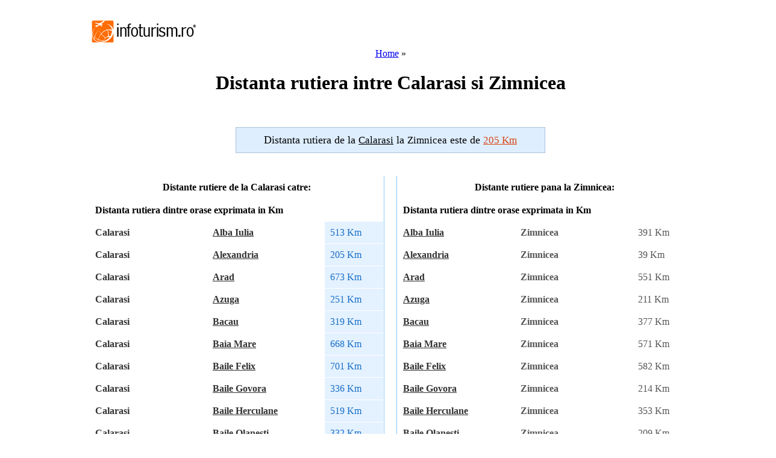

--- FILE ---
content_type: text/html; charset=UTF-8
request_url: https://distante.infoturism.ro/distanta/Calarasi/Zimnicea/
body_size: 9567
content:
<!DOCTYPE html PUBLIC "-//W3C//DTD XHTML 1.0 Transitional//EN" "http://www.w3.org/TR/xhtml1/DTD/xhtml1-transitional.dtd">
<html xmlns="http://www.w3.org/1999/xhtml">
<head>
<title>Distanta rutiera intre Calarasi si Zimnicea</title>
<meta http-equiv="Content-Type" content="text/html; charset=UTF-8" />
<meta http-equiv="content-language" content="ro" />
<meta name="identifier-url" content="http://www.infoturism.ro/"  />
<meta name="author" content="Infoturism Media" />
<meta name="publisher" content="Infoturism Media" />
<meta name="robots" content="index,follow" />
<meta name="revisit-after" content="1 day" />
<meta name="description" content="Distanta rutiera intre Calarasi pana la Zimnicea" />
<meta name="keywords" content="Distanta rutiera de la Calarasi, distanta pana la Zimnicea " />
<meta name="Rating" content="General" />

<script type="text/javascript" src="http://static.infoturism.ro/js/prototype.js"></script>
<link href="http://static.infoturism.ro/css-site/style.css" rel="stylesheet" type="text/css" />
<link href="http://static.infoturism.ro/css-site/menus.css" rel="stylesheet" type="text/css" />
<link href="http://static.infoturism.ro/css-site/new.css" rel="stylesheet" type="text/css" />
<link rel="stylesheet" type="text/css" media="all" href="http://static.infoturism.ro//jscalendar/calendar-blue3.css" title="win2k-cold-1" />
<script type="text/javascript" src="http://static.infoturism.ro/jscalendar/calendar.js"></script>
<script type="text/javascript" src="http://static.infoturism.ro/jscalendar/lang/calendar-ro2.js"></script>
<script type="text/javascript" src="http://static.infoturism.ro/jscalendar/calendar-setup.js"></script>
<!--[if IE 6]>
	<style type="text/css">
			@import url("http://static.infoturism.ro/css-site/ie6.css");
	</style>
<![endif]-->
<script type='text/javascript' src='http://partner.googleadservices.com/gampad/google_service.js'>
</script>
<script type='text/javascript'>
GS_googleAddAdSenseService("ca-pub-5505830956142859");
GS_googleEnableAllServices();
</script>
<script type='text/javascript'>
GA_googleAddSlot("ca-pub-5505830956142859", "distante_300x250");
GA_googleAddSlot("ca-pub-5505830956142859", "q2m");
GA_googleAddSlot("ca-pub-5505830956142859", "distante2_300x250");
</script>
<script type='text/javascript'>
GA_googleFetchAds();
</script>
<script type="text/javascript">

  var _gaq = _gaq || [];
  _gaq.push(['_setAccount', 'UA-3567569-5']);
  _gaq.push(['_setDomainName', 'infoturism.ro']);
  _gaq.push(['_trackPageview']);

  (function() {
    var ga = document.createElement('script'); ga.type = 'text/javascript'; ga.async = true;
    ga.src = ('https:' == document.location.protocol ? 'https://ssl' : 'http://www') + '.google-analytics.com/ga.js';
    var s = document.getElementsByTagName('script')[0]; s.parentNode.insertBefore(ga, s);
  })();

</script>

	<!-- Google tag (gtag.js) -->
	<script async src="https://www.googletagmanager.com/gtag/js?id=G-LQEJEF7L9Z"></script>
	<script>
		window.dataLayer = window.dataLayer || [];
		function gtag(){dataLayer.push(arguments);}
		gtag('js', new Date());

		gtag('config', 'G-LQEJEF7L9Z');
	</script>

</head>
<body>
		<div style="width:1280px; margin:0 auto;">	
	<div style="width:120px;height:600px;position:fixed;padding-left:20px;">
	<!-- Begin Tag for TradeAds -->
			<script type="text/javascript">
			_tradeAdsP_={
			  adzone:"66234"
			};
			</script>
			<script type="text/javascript" src="http://ads.tradeads.eu/tradeadscaller.js"></script>
	<!-- End Tag for TradeAds -->
	</div> <!-- end stanga -->
	<div style="width:120px;height:600px;position:fixed;margin-left:1140px;">
	<!-- Begin Tag for TradeAds -->
		<script type="text/javascript">
		_tradeAdsP_={
		  adzone:"66235"
		};
		</script>
	<script type="text/javascript" src="http://ads.tradeads.eu/tradeadscaller.js"></script>
	<!-- End Tag for TradeAds -->
	</div> <!-- end dreapta -->
	<div style="width:1000px; margin:0 auto;">
		<!-- Begin Tag for TradeAds -->
		<script type="text/javascript">
		_tradeAdsP_={
		  adzone:"66233"
		};
		</script>
		<script type="text/javascript" src="http://ads.tradeads.eu/tradeadscaller.js"></script>
		<!-- End Tag for TradeAds -->
	</div> <!-- end centru -->			
	<div style="width:1000px;margin: 0 auto; overflow: hidden;">
	<div style="position:relative; z-index:21000000000000">


<div align="center">
<div class="first_all">
	<div id="wrapper">
			<div style="position: absolute; margin: 20px 0 0 0;"><a href="http://www.infoturism.ro/" title="Infoturism. Homepage"><img src="http://static.infoturism.ro/interface/interface_03.gif" border="0" width="180" height="50" alt="Oferte de turism" /></a></div>
            <div style="position: absolute; margin: 0 0 0 220px; width: 728px; height: 90px;">
        
                <script type="text/javascript"><!--
                google_ad_client = "pub-5505830956142859";
                /* 728x90 , creat 06.04.2011 */
                google_ad_slot = "4472602806";
                google_ad_width = 728;
                google_ad_height = 90;
                //-- >
                </script>
                <script type="text/javascript" src="http://pagead2.googlesyndication.com/pagead/show_ads.js"></script>
            </div>
			<div style="clear: both;"></div>

			<div class="full_width" style="margin: 0;">
				<!-- new menu /.. -->
				<div style="clear: both;"></div>
				<div class="new_top_menu">
				</div>
				<div style="clear: both;"></div>
				<!-- ../ new menu. -->
			    <br /><br /><br /><br />
				<div class="legenda"><a href="http://distante.infoturism.ro/" title="Distanta rutiera intre orase">Home</a> &raquo; <h1>Distanta rutiera intre Calarasi si Zimnicea</h1></div>
				<br />

				<!--  start main -->
				<!-- Template col. dreapta __030708 /.. -->
	<!-- Col. centru2 /.. -->
	<div class="colum_1_holder_int marg_top_10 cauta_pas_13">
		<h2 style="padding: 10px; background: #deeeff; width: 492px; border: 1px solid #a8c0db; font-size: 18px; font-weight: normal; color: #000;">
			Distanta rutiera de la <ins style="text-decoration: underline; font-size: 17px;">Calarasi</ins> la <ins style="text-decoration: none; font-size: 17px;">Zimnicea</ins> este de <ins style="text-decoration: underline; font-size: 17px; color: #d74513;">205 Km</ins></span>
		</h2>
		<div style="clear: both; padding: 5px 0 0 0;"></div>
            
            <div>
                    <script type="text/javascript"><!--
                    google_ad_client = "pub-5505830956142859";
                    /* 468x15, Distante LU */
                    google_ad_slot = "5104981520";
                    google_ad_width = 468;
                    google_ad_height = 15;
                    //-->
                    </script>
                    <script type="text/javascript" src="http://pagead2.googlesyndication.com/pagead/show_ads.js"></script>            
            </div>
            
            
		<div class="col22_int_list">
			<br />
			<div>
				<table width="49%" style="margin-right:1px; float:left; border-right:1px solid #8AC9FB;" border="0" cellpadding="9" cellspacing="1">
					<tr><th colspan="3">Distante rutiere de la Calarasi catre:</th></tr>
					<tr class="hdr_tbl_oferte_ag">
						<tr class="hdr_tbl_oferte_ag">
						<td colspan="3"><b>Distanta rutiera dintre orase exprimata in Km</b></td>
					</tr>
					</tr>
					
					<tr class="list_tbl_oferte_ag">
						<td style="width: 40%; font-weight: bold; color: #333;">Calarasi</td>
						<td style="width: 40%; font-weight: bold;">
							<a href="/distanta/Alba-Iulia/" style="color: #333;" title="Distanta rutiera de la Alba Iulia catre orasele principale din Romania">Alba Iulia</a>
						</td>
						<td style="width: 20%; background: #e4f1ff; color: #176ec7;">513 Km</td>
					</tr>
					
					<tr class="list_tbl_oferte_ag">
						<td style="width: 40%; font-weight: bold; color: #333;">Calarasi</td>
						<td style="width: 40%; font-weight: bold;">
							<a href="/distanta/Alexandria/" style="color: #333;" title="Distanta rutiera de la Alexandria catre orasele principale din Romania">Alexandria</a>
						</td>
						<td style="width: 20%; background: #e4f1ff; color: #176ec7;">205 Km</td>
					</tr>
					
					<tr class="list_tbl_oferte_ag">
						<td style="width: 40%; font-weight: bold; color: #333;">Calarasi</td>
						<td style="width: 40%; font-weight: bold;">
							<a href="/distanta/Arad/" style="color: #333;" title="Distanta rutiera de la Arad catre orasele principale din Romania">Arad</a>
						</td>
						<td style="width: 20%; background: #e4f1ff; color: #176ec7;">673 Km</td>
					</tr>
					
					<tr class="list_tbl_oferte_ag">
						<td style="width: 40%; font-weight: bold; color: #333;">Calarasi</td>
						<td style="width: 40%; font-weight: bold;">
							<a href="/distanta/Azuga/" style="color: #333;" title="Distanta rutiera de la Azuga catre orasele principale din Romania">Azuga</a>
						</td>
						<td style="width: 20%; background: #e4f1ff; color: #176ec7;">251 Km</td>
					</tr>
					
					<tr class="list_tbl_oferte_ag">
						<td style="width: 40%; font-weight: bold; color: #333;">Calarasi</td>
						<td style="width: 40%; font-weight: bold;">
							<a href="/distanta/Bacau/" style="color: #333;" title="Distanta rutiera de la Bacau catre orasele principale din Romania">Bacau</a>
						</td>
						<td style="width: 20%; background: #e4f1ff; color: #176ec7;">319 Km</td>
					</tr>
					
					<tr class="list_tbl_oferte_ag">
						<td style="width: 40%; font-weight: bold; color: #333;">Calarasi</td>
						<td style="width: 40%; font-weight: bold;">
							<a href="/distanta/Baia-Mare/" style="color: #333;" title="Distanta rutiera de la Baia Mare catre orasele principale din Romania">Baia Mare</a>
						</td>
						<td style="width: 20%; background: #e4f1ff; color: #176ec7;">668 Km</td>
					</tr>
					
					<tr class="list_tbl_oferte_ag">
						<td style="width: 40%; font-weight: bold; color: #333;">Calarasi</td>
						<td style="width: 40%; font-weight: bold;">
							<a href="/distanta/Baile-Felix/" style="color: #333;" title="Distanta rutiera de la Baile Felix catre orasele principale din Romania">Baile Felix</a>
						</td>
						<td style="width: 20%; background: #e4f1ff; color: #176ec7;">701 Km</td>
					</tr>
					
					<tr class="list_tbl_oferte_ag">
						<td style="width: 40%; font-weight: bold; color: #333;">Calarasi</td>
						<td style="width: 40%; font-weight: bold;">
							<a href="/distanta/Baile-Govora/" style="color: #333;" title="Distanta rutiera de la Baile Govora catre orasele principale din Romania">Baile Govora</a>
						</td>
						<td style="width: 20%; background: #e4f1ff; color: #176ec7;">336 Km</td>
					</tr>
					
					<tr class="list_tbl_oferte_ag">
						<td style="width: 40%; font-weight: bold; color: #333;">Calarasi</td>
						<td style="width: 40%; font-weight: bold;">
							<a href="/distanta/Baile-Herculane/" style="color: #333;" title="Distanta rutiera de la Baile Herculane catre orasele principale din Romania">Baile Herculane</a>
						</td>
						<td style="width: 20%; background: #e4f1ff; color: #176ec7;">519 Km</td>
					</tr>
					
					<tr class="list_tbl_oferte_ag">
						<td style="width: 40%; font-weight: bold; color: #333;">Calarasi</td>
						<td style="width: 40%; font-weight: bold;">
							<a href="/distanta/Baile-Olanesti/" style="color: #333;" title="Distanta rutiera de la Baile Olanesti catre orasele principale din Romania">Baile Olanesti</a>
						</td>
						<td style="width: 20%; background: #e4f1ff; color: #176ec7;">332 Km</td>
					</tr>
					
					<tr class="list_tbl_oferte_ag">
						<td style="width: 40%; font-weight: bold; color: #333;">Calarasi</td>
						<td style="width: 40%; font-weight: bold;">
							<a href="/distanta/Baile-Tusnad/" style="color: #333;" title="Distanta rutiera de la Baile Tusnad catre orasele principale din Romania">Baile Tusnad</a>
						</td>
						<td style="width: 20%; background: #e4f1ff; color: #176ec7;">341 Km</td>
					</tr>
					
					<tr class="list_tbl_oferte_ag">
						<td style="width: 40%; font-weight: bold; color: #333;">Calarasi</td>
						<td style="width: 40%; font-weight: bold;">
							<a href="/distanta/Bicaz/" style="color: #333;" title="Distanta rutiera de la Bicaz catre orasele principale din Romania">Bicaz</a>
						</td>
						<td style="width: 20%; background: #e4f1ff; color: #176ec7;">404 Km</td>
					</tr>
					
					<tr class="list_tbl_oferte_ag">
						<td style="width: 40%; font-weight: bold; color: #333;">Calarasi</td>
						<td style="width: 40%; font-weight: bold;">
							<a href="/distanta/Bistrita/" style="color: #333;" title="Distanta rutiera de la Bistrita catre orasele principale din Romania">Bistrita</a>
						</td>
						<td style="width: 20%; background: #e4f1ff; color: #176ec7;">538 Km</td>
					</tr>
					
					<tr class="list_tbl_oferte_ag">
						<td style="width: 40%; font-weight: bold; color: #333;">Calarasi</td>
						<td style="width: 40%; font-weight: bold;">
							<a href="/distanta/Botosani/" style="color: #333;" title="Distanta rutiera de la Botosani catre orasele principale din Romania">Botosani</a>
						</td>
						<td style="width: 20%; background: #e4f1ff; color: #176ec7;">476 Km</td>
					</tr>
					
					<tr class="list_tbl_oferte_ag">
						<td style="width: 40%; font-weight: bold; color: #333;">Calarasi</td>
						<td style="width: 40%; font-weight: bold;">
							<a href="/distanta/Braila/" style="color: #333;" title="Distanta rutiera de la Braila catre orasele principale din Romania">Braila</a>
						</td>
						<td style="width: 20%; background: #e4f1ff; color: #176ec7;">144 Km</td>
					</tr>
					
					<tr class="list_tbl_oferte_ag">
						<td style="width: 40%; font-weight: bold; color: #333;">Calarasi</td>
						<td style="width: 40%; font-weight: bold;">
							<a href="/distanta/Brasov/" style="color: #333;" title="Distanta rutiera de la Brasov catre orasele principale din Romania">Brasov</a>
						</td>
						<td style="width: 20%; background: #e4f1ff; color: #176ec7;">280 Km</td>
					</tr>
					
					<tr class="list_tbl_oferte_ag">
						<td style="width: 40%; font-weight: bold; color: #333;">Calarasi</td>
						<td style="width: 40%; font-weight: bold;">
							<a href="/distanta/Bucuresti/" style="color: #333;" title="Distanta rutiera de la Bucuresti catre orasele principale din Romania">Bucuresti</a>
						</td>
						<td style="width: 20%; background: #e4f1ff; color: #176ec7;">118 Km</td>
					</tr>
					
					<tr class="list_tbl_oferte_ag">
						<td style="width: 40%; font-weight: bold; color: #333;">Calarasi</td>
						<td style="width: 40%; font-weight: bold;">
							<a href="/distanta/Busteni/" style="color: #333;" title="Distanta rutiera de la Busteni catre orasele principale din Romania">Busteni</a>
						</td>
						<td style="width: 20%; background: #e4f1ff; color: #176ec7;">250 Km</td>
					</tr>
					
					<tr class="list_tbl_oferte_ag">
						<td style="width: 40%; font-weight: bold; color: #333;">Calarasi</td>
						<td style="width: 40%; font-weight: bold;">
							<a href="/distanta/Buzau/" style="color: #333;" title="Distanta rutiera de la Buzau catre orasele principale din Romania">Buzau</a>
						</td>
						<td style="width: 20%; background: #e4f1ff; color: #176ec7;">140 Km</td>
					</tr>
					
					<tr class="list_tbl_oferte_ag">
						<td style="width: 40%; font-weight: bold; color: #333;">Calarasi</td>
						<td style="width: 40%; font-weight: bold;">
							<a href="/distanta/Calafat/" style="color: #333;" title="Distanta rutiera de la Calafat catre orasele principale din Romania">Calafat</a>
						</td>
						<td style="width: 20%; background: #e4f1ff; color: #176ec7;">427 Km</td>
					</tr>
					
					<tr class="list_tbl_oferte_ag">
						<td style="width: 40%; font-weight: bold; color: #333;">Calarasi</td>
						<td style="width: 40%; font-weight: bold;">
							<a href="/distanta/Calimanesti/" style="color: #333;" title="Distanta rutiera de la Calimanesti catre orasele principale din Romania">Calimanesti</a>
						</td>
						<td style="width: 20%; background: #e4f1ff; color: #176ec7;">321 Km</td>
					</tr>
					
					<tr class="list_tbl_oferte_ag">
						<td style="width: 40%; font-weight: bold; color: #333;">Calarasi</td>
						<td style="width: 40%; font-weight: bold;">
							<a href="/distanta/Caransebes/" style="color: #333;" title="Distanta rutiera de la Caransebes catre orasele principale din Romania">Caransebes</a>
						</td>
						<td style="width: 20%; background: #e4f1ff; color: #176ec7;">550 Km</td>
					</tr>
					
					<tr class="list_tbl_oferte_ag">
						<td style="width: 40%; font-weight: bold; color: #333;">Calarasi</td>
						<td style="width: 40%; font-weight: bold;">
							<a href="/distanta/Cimpina/" style="color: #333;" title="Distanta rutiera de la Cimpina catre orasele principale din Romania">Cimpina</a>
						</td>
						<td style="width: 20%; background: #e4f1ff; color: #176ec7;">214 Km</td>
					</tr>
					
					<tr class="list_tbl_oferte_ag">
						<td style="width: 40%; font-weight: bold; color: #333;">Calarasi</td>
						<td style="width: 40%; font-weight: bold;">
							<a href="/distanta/Cimpulung/" style="color: #333;" title="Distanta rutiera de la Cimpulung catre orasele principale din Romania">Cimpulung</a>
						</td>
						<td style="width: 20%; background: #e4f1ff; color: #176ec7;">275 Km</td>
					</tr>
					
					<tr class="list_tbl_oferte_ag">
						<td style="width: 40%; font-weight: bold; color: #333;">Calarasi</td>
						<td style="width: 40%; font-weight: bold;">
							<a href="/distanta/Cimpulung-Moldovenesc/" style="color: #333;" title="Distanta rutiera de la Cimpulung Moldovenesc catre orasele principale din Romania">Cimpulung Moldovenesc</a>
						</td>
						<td style="width: 20%; background: #e4f1ff; color: #176ec7;">506 Km</td>
					</tr>
					
					<tr class="list_tbl_oferte_ag">
						<td style="width: 40%; font-weight: bold; color: #333;">Calarasi</td>
						<td style="width: 40%; font-weight: bold;">
							<a href="/distanta/Cluj-Napoca/" style="color: #333;" title="Distanta rutiera de la Cluj Napoca catre orasele principale din Romania">Cluj Napoca</a>
						</td>
						<td style="width: 20%; background: #e4f1ff; color: #176ec7;">545 Km</td>
					</tr>
					
					<tr class="list_tbl_oferte_ag">
						<td style="width: 40%; font-weight: bold; color: #333;">Calarasi</td>
						<td style="width: 40%; font-weight: bold;">
							<a href="/distanta/Constanta/" style="color: #333;" title="Distanta rutiera de la Constanta catre orasele principale din Romania">Constanta</a>
						</td>
						<td style="width: 20%; background: #e4f1ff; color: #176ec7;">185 Km</td>
					</tr>
					
					<tr class="list_tbl_oferte_ag">
						<td style="width: 40%; font-weight: bold; color: #333;">Calarasi</td>
						<td style="width: 40%; font-weight: bold;">
							<a href="/distanta/Corabia/" style="color: #333;" title="Distanta rutiera de la Corabia catre orasele principale din Romania">Corabia</a>
						</td>
						<td style="width: 20%; background: #e4f1ff; color: #176ec7;">284 Km</td>
					</tr>
					
					<tr class="list_tbl_oferte_ag">
						<td style="width: 40%; font-weight: bold; color: #333;">Calarasi</td>
						<td style="width: 40%; font-weight: bold;">
							<a href="/distanta/Covasna/" style="color: #333;" title="Distanta rutiera de la Covasna catre orasele principale din Romania">Covasna</a>
						</td>
						<td style="width: 20%; background: #e4f1ff; color: #176ec7;">349 Km</td>
					</tr>
					
					<tr class="list_tbl_oferte_ag">
						<td style="width: 40%; font-weight: bold; color: #333;">Calarasi</td>
						<td style="width: 40%; font-weight: bold;">
							<a href="/distanta/Craiova/" style="color: #333;" title="Distanta rutiera de la Craiova catre orasele principale din Romania">Craiova</a>
						</td>
						<td style="width: 20%; background: #e4f1ff; color: #176ec7;">344 Km</td>
					</tr>
					
					<tr class="list_tbl_oferte_ag">
						<td style="width: 40%; font-weight: bold; color: #333;">Calarasi</td>
						<td style="width: 40%; font-weight: bold;">
							<a href="/distanta/Curtea-de-Arges/" style="color: #333;" title="Distanta rutiera de la Curtea de Arges catre orasele principale din Romania">Curtea de Arges</a>
						</td>
						<td style="width: 20%; background: #e4f1ff; color: #176ec7;">282 Km</td>
					</tr>
					
					<tr class="list_tbl_oferte_ag">
						<td style="width: 40%; font-weight: bold; color: #333;">Calarasi</td>
						<td style="width: 40%; font-weight: bold;">
							<a href="/distanta/Dej/" style="color: #333;" title="Distanta rutiera de la Dej catre orasele principale din Romania">Dej</a>
						</td>
						<td style="width: 20%; background: #e4f1ff; color: #176ec7;">582 Km</td>
					</tr>
					
					<tr class="list_tbl_oferte_ag">
						<td style="width: 40%; font-weight: bold; color: #333;">Calarasi</td>
						<td style="width: 40%; font-weight: bold;">
							<a href="/distanta/Deva/" style="color: #333;" title="Distanta rutiera de la Deva catre orasele principale din Romania">Deva</a>
						</td>
						<td style="width: 20%; background: #e4f1ff; color: #176ec7;">500 Km</td>
					</tr>
					
					<tr class="list_tbl_oferte_ag">
						<td style="width: 40%; font-weight: bold; color: #333;">Calarasi</td>
						<td style="width: 40%; font-weight: bold;">
							<a href="/distanta/Drobeta-Turnu-Severin/" style="color: #333;" title="Distanta rutiera de la Drobeta Turnu Severin catre orasele principale din Romania">Drobeta Turnu Severin</a>
						</td>
						<td style="width: 20%; background: #e4f1ff; color: #176ec7;">455 Km</td>
					</tr>
					
					<tr class="list_tbl_oferte_ag">
						<td style="width: 40%; font-weight: bold; color: #333;">Calarasi</td>
						<td style="width: 40%; font-weight: bold;">
							<a href="/distanta/Eforie-Nord/" style="color: #333;" title="Distanta rutiera de la Eforie Nord catre orasele principale din Romania">Eforie Nord</a>
						</td>
						<td style="width: 20%; background: #e4f1ff; color: #176ec7;">195 Km</td>
					</tr>
					
					<tr class="list_tbl_oferte_ag">
						<td style="width: 40%; font-weight: bold; color: #333;">Calarasi</td>
						<td style="width: 40%; font-weight: bold;">
							<a href="/distanta/Eforie-Sud/" style="color: #333;" title="Distanta rutiera de la Eforie Sud catre orasele principale din Romania">Eforie Sud</a>
						</td>
						<td style="width: 20%; background: #e4f1ff; color: #176ec7;">200 Km</td>
					</tr>
					
					<tr class="list_tbl_oferte_ag">
						<td style="width: 40%; font-weight: bold; color: #333;">Calarasi</td>
						<td style="width: 40%; font-weight: bold;">
							<a href="/distanta/Fagaras/" style="color: #333;" title="Distanta rutiera de la Fagaras catre orasele principale din Romania">Fagaras</a>
						</td>
						<td style="width: 20%; background: #e4f1ff; color: #176ec7;">347 Km</td>
					</tr>
					
					<tr class="list_tbl_oferte_ag">
						<td style="width: 40%; font-weight: bold; color: #333;">Calarasi</td>
						<td style="width: 40%; font-weight: bold;">
							<a href="/distanta/Focsani/" style="color: #333;" title="Distanta rutiera de la Focsani catre orasele principale din Romania">Focsani</a>
						</td>
						<td style="width: 20%; background: #e4f1ff; color: #176ec7;">214 Km</td>
					</tr>
					
					<tr class="list_tbl_oferte_ag">
						<td style="width: 40%; font-weight: bold; color: #333;">Calarasi</td>
						<td style="width: 40%; font-weight: bold;">
							<a href="/distanta/Galati/" style="color: #333;" title="Distanta rutiera de la Galati catre orasele principale din Romania">Galati</a>
						</td>
						<td style="width: 20%; background: #e4f1ff; color: #176ec7;">177 Km</td>
					</tr>
					
					<tr class="list_tbl_oferte_ag">
						<td style="width: 40%; font-weight: bold; color: #333;">Calarasi</td>
						<td style="width: 40%; font-weight: bold;">
							<a href="/distanta/Giurgiu/" style="color: #333;" title="Distanta rutiera de la Giurgiu catre orasele principale din Romania">Giurgiu</a>
						</td>
						<td style="width: 20%; background: #e4f1ff; color: #176ec7;">145 Km</td>
					</tr>
					
					<tr class="list_tbl_oferte_ag">
						<td style="width: 40%; font-weight: bold; color: #333;">Calarasi</td>
						<td style="width: 40%; font-weight: bold;">
							<a href="/distanta/Horezu/" style="color: #333;" title="Distanta rutiera de la Horezu catre orasele principale din Romania">Horezu</a>
						</td>
						<td style="width: 20%; background: #e4f1ff; color: #176ec7;">357 Km</td>
					</tr>
					
					<tr class="list_tbl_oferte_ag">
						<td style="width: 40%; font-weight: bold; color: #333;">Calarasi</td>
						<td style="width: 40%; font-weight: bold;">
							<a href="/distanta/Hunedoara/" style="color: #333;" title="Distanta rutiera de la Hunedoara catre orasele principale din Romania">Hunedoara</a>
						</td>
						<td style="width: 20%; background: #e4f1ff; color: #176ec7;">510 Km</td>
					</tr>
					
					<tr class="list_tbl_oferte_ag">
						<td style="width: 40%; font-weight: bold; color: #333;">Calarasi</td>
						<td style="width: 40%; font-weight: bold;">
							<a href="/distanta/Iasi/" style="color: #333;" title="Distanta rutiera de la Iasi catre orasele principale din Romania">Iasi</a>
						</td>
						<td style="width: 20%; background: #e4f1ff; color: #176ec7;">416 Km</td>
					</tr>
					
					<tr class="list_tbl_oferte_ag">
						<td style="width: 40%; font-weight: bold; color: #333;">Calarasi</td>
						<td style="width: 40%; font-weight: bold;">
							<a href="/distanta/Mangalia/" style="color: #333;" title="Distanta rutiera de la Mangalia catre orasele principale din Romania">Mangalia</a>
						</td>
						<td style="width: 20%; background: #e4f1ff; color: #176ec7;">229 Km</td>
					</tr>
					
					<tr class="list_tbl_oferte_ag">
						<td style="width: 40%; font-weight: bold; color: #333;">Calarasi</td>
						<td style="width: 40%; font-weight: bold;">
							<a href="/distanta/Marasesti/" style="color: #333;" title="Distanta rutiera de la Marasesti catre orasele principale din Romania">Marasesti</a>
						</td>
						<td style="width: 20%; background: #e4f1ff; color: #176ec7;">236 Km</td>
					</tr>
					
					<tr class="list_tbl_oferte_ag">
						<td style="width: 40%; font-weight: bold; color: #333;">Calarasi</td>
						<td style="width: 40%; font-weight: bold;">
							<a href="/distanta/Miercurea-Ciuc/" style="color: #333;" title="Distanta rutiera de la Miercurea Ciuc catre orasele principale din Romania">Miercurea Ciuc</a>
						</td>
						<td style="width: 20%; background: #e4f1ff; color: #176ec7;">357 Km</td>
					</tr>
					
					<tr class="list_tbl_oferte_ag">
						<td style="width: 40%; font-weight: bold; color: #333;">Calarasi</td>
						<td style="width: 40%; font-weight: bold;">
							<a href="/distanta/Moldova-Noua/" style="color: #333;" title="Distanta rutiera de la Moldova Noua catre orasele principale din Romania">Moldova Noua</a>
						</td>
						<td style="width: 20%; background: #e4f1ff; color: #176ec7;">588 Km</td>
					</tr>
					
					<tr class="list_tbl_oferte_ag">
						<td style="width: 40%; font-weight: bold; color: #333;">Calarasi</td>
						<td style="width: 40%; font-weight: bold;">
							<a href="/distanta/Negresti-Oas/" style="color: #333;" title="Distanta rutiera de la Negresti Oas catre orasele principale din Romania">Negresti Oas</a>
						</td>
						<td style="width: 20%; background: #e4f1ff; color: #176ec7;">704 Km</td>
					</tr>
					
					<tr class="list_tbl_oferte_ag">
						<td style="width: 40%; font-weight: bold; color: #333;">Calarasi</td>
						<td style="width: 40%; font-weight: bold;">
							<a href="/distanta/Neptun/" style="color: #333;" title="Distanta rutiera de la Neptun catre orasele principale din Romania">Neptun</a>
						</td>
						<td style="width: 20%; background: #e4f1ff; color: #176ec7;">221 Km</td>
					</tr>
					
					<tr class="list_tbl_oferte_ag">
						<td style="width: 40%; font-weight: bold; color: #333;">Calarasi</td>
						<td style="width: 40%; font-weight: bold;">
							<a href="/distanta/Ocna-Sibiului/" style="color: #333;" title="Distanta rutiera de la Ocna Sibiului catre orasele principale din Romania">Ocna Sibiului</a>
						</td>
						<td style="width: 20%; background: #e4f1ff; color: #176ec7;">429 Km</td>
					</tr>
					
					<tr class="list_tbl_oferte_ag">
						<td style="width: 40%; font-weight: bold; color: #333;">Calarasi</td>
						<td style="width: 40%; font-weight: bold;">
							<a href="/distanta/Oradea/" style="color: #333;" title="Distanta rutiera de la Oradea catre orasele principale din Romania">Oradea</a>
						</td>
						<td style="width: 20%; background: #e4f1ff; color: #176ec7;">693 Km</td>
					</tr>
					
					<tr class="list_tbl_oferte_ag">
						<td style="width: 40%; font-weight: bold; color: #333;">Calarasi</td>
						<td style="width: 40%; font-weight: bold;">
							<a href="/distanta/Orsova/" style="color: #333;" title="Distanta rutiera de la Orsova catre orasele principale din Romania">Orsova</a>
						</td>
						<td style="width: 20%; background: #e4f1ff; color: #176ec7;">481 Km</td>
					</tr>
					
					<tr class="list_tbl_oferte_ag">
						<td style="width: 40%; font-weight: bold; color: #333;">Calarasi</td>
						<td style="width: 40%; font-weight: bold;">
							<a href="/distanta/Petrosani/" style="color: #333;" title="Distanta rutiera de la Petrosani catre orasele principale din Romania">Petrosani</a>
						</td>
						<td style="width: 20%; background: #e4f1ff; color: #176ec7;">462 Km</td>
					</tr>
					
					<tr class="list_tbl_oferte_ag">
						<td style="width: 40%; font-weight: bold; color: #333;">Calarasi</td>
						<td style="width: 40%; font-weight: bold;">
							<a href="/distanta/Piatra-Neamt/" style="color: #333;" title="Distanta rutiera de la Piatra Neamt catre orasele principale din Romania">Piatra Neamt</a>
						</td>
						<td style="width: 20%; background: #e4f1ff; color: #176ec7;">379 Km</td>
					</tr>
					
					<tr class="list_tbl_oferte_ag">
						<td style="width: 40%; font-weight: bold; color: #333;">Calarasi</td>
						<td style="width: 40%; font-weight: bold;">
							<a href="/distanta/Pitesti/" style="color: #333;" title="Distanta rutiera de la Pitesti catre orasele principale din Romania">Pitesti</a>
						</td>
						<td style="width: 20%; background: #e4f1ff; color: #176ec7;">244 Km</td>
					</tr>
					
					<tr class="list_tbl_oferte_ag">
						<td style="width: 40%; font-weight: bold; color: #333;">Calarasi</td>
						<td style="width: 40%; font-weight: bold;">
							<a href="/distanta/Ploiesti/" style="color: #333;" title="Distanta rutiera de la Ploiesti catre orasele principale din Romania">Ploiesti</a>
						</td>
						<td style="width: 20%; background: #e4f1ff; color: #176ec7;">179 Km</td>
					</tr>
					
					<tr class="list_tbl_oferte_ag">
						<td style="width: 40%; font-weight: bold; color: #333;">Calarasi</td>
						<td style="width: 40%; font-weight: bold;">
							<a href="/distanta/Poiana-Brasov/" style="color: #333;" title="Distanta rutiera de la Poiana Brasov catre orasele principale din Romania">Poiana Brasov</a>
						</td>
						<td style="width: 20%; background: #e4f1ff; color: #176ec7;">283 Km</td>
					</tr>
					
					<tr class="list_tbl_oferte_ag">
						<td style="width: 40%; font-weight: bold; color: #333;">Calarasi</td>
						<td style="width: 40%; font-weight: bold;">
							<a href="/distanta/Predeal/" style="color: #333;" title="Distanta rutiera de la Predeal catre orasele principale din Romania">Predeal</a>
						</td>
						<td style="width: 20%; background: #e4f1ff; color: #176ec7;">256 Km</td>
					</tr>
					
					<tr class="list_tbl_oferte_ag">
						<td style="width: 40%; font-weight: bold; color: #333;">Calarasi</td>
						<td style="width: 40%; font-weight: bold;">
							<a href="/distanta/Pucioasa/" style="color: #333;" title="Distanta rutiera de la Pucioasa catre orasele principale din Romania">Pucioasa</a>
						</td>
						<td style="width: 20%; background: #e4f1ff; color: #176ec7;">218 Km</td>
					</tr>
					
					<tr class="list_tbl_oferte_ag">
						<td style="width: 40%; font-weight: bold; color: #333;">Calarasi</td>
						<td style="width: 40%; font-weight: bold;">
							<a href="/distanta/Putna/" style="color: #333;" title="Distanta rutiera de la Putna catre orasele principale din Romania">Putna</a>
						</td>
						<td style="width: 20%; background: #e4f1ff; color: #176ec7;">535 Km</td>
					</tr>
					
					<tr class="list_tbl_oferte_ag">
						<td style="width: 40%; font-weight: bold; color: #333;">Calarasi</td>
						<td style="width: 40%; font-weight: bold;">
							<a href="/distanta/Radauti/" style="color: #333;" title="Distanta rutiera de la Radauti catre orasele principale din Romania">Radauti</a>
						</td>
						<td style="width: 20%; background: #e4f1ff; color: #176ec7;">505 Km</td>
					</tr>
					
					<tr class="list_tbl_oferte_ag">
						<td style="width: 40%; font-weight: bold; color: #333;">Calarasi</td>
						<td style="width: 40%; font-weight: bold;">
							<a href="/distanta/Resita/" style="color: #333;" title="Distanta rutiera de la Resita catre orasele principale din Romania">Resita</a>
						</td>
						<td style="width: 20%; background: #e4f1ff; color: #176ec7;">604 Km</td>
					</tr>
					
					<tr class="list_tbl_oferte_ag">
						<td style="width: 40%; font-weight: bold; color: #333;">Calarasi</td>
						<td style="width: 40%; font-weight: bold;">
							<a href="/distanta/Rimnicu-Sarat/" style="color: #333;" title="Distanta rutiera de la Rimnicu Sarat catre orasele principale din Romania">Rimnicu Sarat</a>
						</td>
						<td style="width: 20%; background: #e4f1ff; color: #176ec7;">175 Km</td>
					</tr>
					
					<tr class="list_tbl_oferte_ag">
						<td style="width: 40%; font-weight: bold; color: #333;">Calarasi</td>
						<td style="width: 40%; font-weight: bold;">
							<a href="/distanta/Rimnicu-Vilcea/" style="color: #333;" title="Distanta rutiera de la Rimnicu Vilcea catre orasele principale din Romania">Rimnicu Vilcea</a>
						</td>
						<td style="width: 20%; background: #e4f1ff; color: #176ec7;">313 Km</td>
					</tr>
					
					<tr class="list_tbl_oferte_ag">
						<td style="width: 40%; font-weight: bold; color: #333;">Calarasi</td>
						<td style="width: 40%; font-weight: bold;">
							<a href="/distanta/Risnov/" style="color: #333;" title="Distanta rutiera de la Risnov catre orasele principale din Romania">Risnov</a>
						</td>
						<td style="width: 20%; background: #e4f1ff; color: #176ec7;">274 Km</td>
					</tr>
					
					<tr class="list_tbl_oferte_ag">
						<td style="width: 40%; font-weight: bold; color: #333;">Calarasi</td>
						<td style="width: 40%; font-weight: bold;">
							<a href="/distanta/Satu-Mare/" style="color: #333;" title="Distanta rutiera de la Satu Mare catre orasele principale din Romania">Satu Mare</a>
						</td>
						<td style="width: 20%; background: #e4f1ff; color: #176ec7;">715 Km</td>
					</tr>
					
					<tr class="list_tbl_oferte_ag">
						<td style="width: 40%; font-weight: bold; color: #333;">Calarasi</td>
						<td style="width: 40%; font-weight: bold;">
							<a href="/distanta/Sfintu-Gheorghe/" style="color: #333;" title="Distanta rutiera de la Sfintu Gheorghe catre orasele principale din Romania">Sfintu Gheorghe</a>
						</td>
						<td style="width: 20%; background: #e4f1ff; color: #176ec7;">291 Km</td>
					</tr>
					
					<tr class="list_tbl_oferte_ag">
						<td style="width: 40%; font-weight: bold; color: #333;">Calarasi</td>
						<td style="width: 40%; font-weight: bold;">
							<a href="/distanta/Sibiu/" style="color: #333;" title="Distanta rutiera de la Sibiu catre orasele principale din Romania">Sibiu</a>
						</td>
						<td style="width: 20%; background: #e4f1ff; color: #176ec7;">400 Km</td>
					</tr>
					
					<tr class="list_tbl_oferte_ag">
						<td style="width: 40%; font-weight: bold; color: #333;">Calarasi</td>
						<td style="width: 40%; font-weight: bold;">
							<a href="/distanta/Sighisoara/" style="color: #333;" title="Distanta rutiera de la Sighisoara catre orasele principale din Romania">Sighisoara</a>
						</td>
						<td style="width: 20%; background: #e4f1ff; color: #176ec7;">397 Km</td>
					</tr>
					
					<tr class="list_tbl_oferte_ag">
						<td style="width: 40%; font-weight: bold; color: #333;">Calarasi</td>
						<td style="width: 40%; font-weight: bold;">
							<a href="/distanta/Simeria/" style="color: #333;" title="Distanta rutiera de la Simeria catre orasele principale din Romania">Simeria</a>
						</td>
						<td style="width: 20%; background: #e4f1ff; color: #176ec7;">490 Km</td>
					</tr>
					
					<tr class="list_tbl_oferte_ag">
						<td style="width: 40%; font-weight: bold; color: #333;">Calarasi</td>
						<td style="width: 40%; font-weight: bold;">
							<a href="/distanta/Sinaia/" style="color: #333;" title="Distanta rutiera de la Sinaia catre orasele principale din Romania">Sinaia</a>
						</td>
						<td style="width: 20%; background: #e4f1ff; color: #176ec7;">243 Km</td>
					</tr>
					
					<tr class="list_tbl_oferte_ag">
						<td style="width: 40%; font-weight: bold; color: #333;">Calarasi</td>
						<td style="width: 40%; font-weight: bold;">
							<a href="/distanta/Singeorz-Bai/" style="color: #333;" title="Distanta rutiera de la Singeorz Bai catre orasele principale din Romania">Singeorz Bai</a>
						</td>
						<td style="width: 20%; background: #e4f1ff; color: #176ec7;">577 Km</td>
					</tr>
					
					<tr class="list_tbl_oferte_ag">
						<td style="width: 40%; font-weight: bold; color: #333;">Calarasi</td>
						<td style="width: 40%; font-weight: bold;">
							<a href="/distanta/Slanic/" style="color: #333;" title="Distanta rutiera de la Slanic catre orasele principale din Romania">Slanic</a>
						</td>
						<td style="width: 20%; background: #e4f1ff; color: #176ec7;">265 Km</td>
					</tr>
					
					<tr class="list_tbl_oferte_ag">
						<td style="width: 40%; font-weight: bold; color: #333;">Calarasi</td>
						<td style="width: 40%; font-weight: bold;">
							<a href="/distanta/Slanic-Moldova/" style="color: #333;" title="Distanta rutiera de la Slanic Moldova catre orasele principale din Romania">Slanic Moldova</a>
						</td>
						<td style="width: 20%; background: #e4f1ff; color: #176ec7;">368 Km</td>
					</tr>
					
					<tr class="list_tbl_oferte_ag">
						<td style="width: 40%; font-weight: bold; color: #333;">Calarasi</td>
						<td style="width: 40%; font-weight: bold;">
							<a href="/distanta/Slatina/" style="color: #333;" title="Distanta rutiera de la Slatina catre orasele principale din Romania">Slatina</a>
						</td>
						<td style="width: 20%; background: #e4f1ff; color: #176ec7;">318 Km</td>
					</tr>
					
					<tr class="list_tbl_oferte_ag">
						<td style="width: 40%; font-weight: bold; color: #333;">Calarasi</td>
						<td style="width: 40%; font-weight: bold;">
							<a href="/distanta/Slobozia/" style="color: #333;" title="Distanta rutiera de la Slobozia catre orasele principale din Romania">Slobozia</a>
						</td>
						<td style="width: 20%; background: #e4f1ff; color: #176ec7;">47 Km</td>
					</tr>
					
					<tr class="list_tbl_oferte_ag">
						<td style="width: 40%; font-weight: bold; color: #333;">Calarasi</td>
						<td style="width: 40%; font-weight: bold;">
							<a href="/distanta/Sovata/" style="color: #333;" title="Distanta rutiera de la Sovata catre orasele principale din Romania">Sovata</a>
						</td>
						<td style="width: 20%; background: #e4f1ff; color: #176ec7;">465 Km</td>
					</tr>
					
					<tr class="list_tbl_oferte_ag">
						<td style="width: 40%; font-weight: bold; color: #333;">Calarasi</td>
						<td style="width: 40%; font-weight: bold;">
							<a href="/distanta/Suceava/" style="color: #333;" title="Distanta rutiera de la Suceava catre orasele principale din Romania">Suceava</a>
						</td>
						<td style="width: 20%; background: #e4f1ff; color: #176ec7;">466 Km</td>
					</tr>
					
					<tr class="list_tbl_oferte_ag">
						<td style="width: 40%; font-weight: bold; color: #333;">Calarasi</td>
						<td style="width: 40%; font-weight: bold;">
							<a href="/distanta/Techirghiol/" style="color: #333;" title="Distanta rutiera de la Techirghiol catre orasele principale din Romania">Techirghiol</a>
						</td>
						<td style="width: 20%; background: #e4f1ff; color: #176ec7;">196 Km</td>
					</tr>
					
					<tr class="list_tbl_oferte_ag">
						<td style="width: 40%; font-weight: bold; color: #333;">Calarasi</td>
						<td style="width: 40%; font-weight: bold;">
							<a href="/distanta/Timisoara/" style="color: #333;" title="Distanta rutiera de la Timisoara catre orasele principale din Romania">Timisoara</a>
						</td>
						<td style="width: 20%; background: #e4f1ff; color: #176ec7;">651 Km</td>
					</tr>
					
					<tr class="list_tbl_oferte_ag">
						<td style="width: 40%; font-weight: bold; color: #333;">Calarasi</td>
						<td style="width: 40%; font-weight: bold;">
							<a href="/distanta/Tirgoviste/" style="color: #333;" title="Distanta rutiera de la Tirgoviste catre orasele principale din Romania">Tirgoviste</a>
						</td>
						<td style="width: 20%; background: #e4f1ff; color: #176ec7;">201 Km</td>
					</tr>
					
					<tr class="list_tbl_oferte_ag">
						<td style="width: 40%; font-weight: bold; color: #333;">Calarasi</td>
						<td style="width: 40%; font-weight: bold;">
							<a href="/distanta/Tirgu-Jiu/" style="color: #333;" title="Distanta rutiera de la Tirgu Jiu catre orasele principale din Romania">Tirgu Jiu</a>
						</td>
						<td style="width: 20%; background: #e4f1ff; color: #176ec7;">424 Km</td>
					</tr>
					
					<tr class="list_tbl_oferte_ag">
						<td style="width: 40%; font-weight: bold; color: #333;">Calarasi</td>
						<td style="width: 40%; font-weight: bold;">
							<a href="/distanta/Tirgu-Mures/" style="color: #333;" title="Distanta rutiera de la Tirgu Mures catre orasele principale din Romania">Tirgu Mures</a>
						</td>
						<td style="width: 20%; background: #e4f1ff; color: #176ec7;">448 Km</td>
					</tr>
					
					<tr class="list_tbl_oferte_ag">
						<td style="width: 40%; font-weight: bold; color: #333;">Calarasi</td>
						<td style="width: 40%; font-weight: bold;">
							<a href="/distanta/Tirgu-Neamt/" style="color: #333;" title="Distanta rutiera de la Tirgu Neamt catre orasele principale din Romania">Tirgu Neamt</a>
						</td>
						<td style="width: 20%; background: #e4f1ff; color: #176ec7;">413 Km</td>
					</tr>
					
					<tr class="list_tbl_oferte_ag">
						<td style="width: 40%; font-weight: bold; color: #333;">Calarasi</td>
						<td style="width: 40%; font-weight: bold;">
							<a href="/distanta/Tirgu-Ocna/" style="color: #333;" title="Distanta rutiera de la Tirgu Ocna catre orasele principale din Romania">Tirgu Ocna</a>
						</td>
						<td style="width: 20%; background: #e4f1ff; color: #176ec7;">312 Km</td>
					</tr>
					
					<tr class="list_tbl_oferte_ag">
						<td style="width: 40%; font-weight: bold; color: #333;">Calarasi</td>
						<td style="width: 40%; font-weight: bold;">
							<a href="/distanta/Tulcea/" style="color: #333;" title="Distanta rutiera de la Tulcea catre orasele principale din Romania">Tulcea</a>
						</td>
						<td style="width: 20%; background: #e4f1ff; color: #176ec7;">204 Km</td>
					</tr>
					
					<tr class="list_tbl_oferte_ag">
						<td style="width: 40%; font-weight: bold; color: #333;">Calarasi</td>
						<td style="width: 40%; font-weight: bold;">
							<a href="/distanta/Turnu-Magurele/" style="color: #333;" title="Distanta rutiera de la Turnu Magurele catre orasele principale din Romania">Turnu Magurele</a>
						</td>
						<td style="width: 20%; background: #e4f1ff; color: #176ec7;">252 Km</td>
					</tr>
					
					<tr class="list_tbl_oferte_ag">
						<td style="width: 40%; font-weight: bold; color: #333;">Calarasi</td>
						<td style="width: 40%; font-weight: bold;">
							<a href="/distanta/Urziceni/" style="color: #333;" title="Distanta rutiera de la Urziceni catre orasele principale din Romania">Urziceni</a>
						</td>
						<td style="width: 20%; background: #e4f1ff; color: #176ec7;">110 Km</td>
					</tr>
					
					<tr class="list_tbl_oferte_ag">
						<td style="width: 40%; font-weight: bold; color: #333;">Calarasi</td>
						<td style="width: 40%; font-weight: bold;">
							<a href="/distanta/Valenii-de-Munte/" style="color: #333;" title="Distanta rutiera de la Valenii de Munte catre orasele principale din Romania">Valenii de Munte</a>
						</td>
						<td style="width: 20%; background: #e4f1ff; color: #176ec7;">232 Km</td>
					</tr>
					
					<tr class="list_tbl_oferte_ag">
						<td style="width: 40%; font-weight: bold; color: #333;">Calarasi</td>
						<td style="width: 40%; font-weight: bold;">
							<a href="/distanta/Vaslui/" style="color: #333;" title="Distanta rutiera de la Vaslui catre orasele principale din Romania">Vaslui</a>
						</td>
						<td style="width: 20%; background: #e4f1ff; color: #176ec7;">344 Km</td>
					</tr>
					
					<tr class="list_tbl_oferte_ag">
						<td style="width: 40%; font-weight: bold; color: #333;">Calarasi</td>
						<td style="width: 40%; font-weight: bold;">
							<a href="/distanta/Vatra-Dornei/" style="color: #333;" title="Distanta rutiera de la Vatra Dornei catre orasele principale din Romania">Vatra Dornei</a>
						</td>
						<td style="width: 20%; background: #e4f1ff; color: #176ec7;">505 Km</td>
					</tr>
					
					<tr class="list_tbl_oferte_ag">
						<td style="width: 40%; font-weight: bold; color: #333;">Calarasi</td>
						<td style="width: 40%; font-weight: bold;">
							<a href="/distanta/Zalau/" style="color: #333;" title="Distanta rutiera de la Zalau catre orasele principale din Romania">Zalau</a>
						</td>
						<td style="width: 20%; background: #e4f1ff; color: #176ec7;">623 Km</td>
					</tr>
					
					<tr class="list_tbl_oferte_ag">
						<td style="width: 40%; font-weight: bold; color: #333;">Calarasi</td>
						<td style="width: 40%; font-weight: bold;">
							<a href="/distanta/Zarnesti/" style="color: #333;" title="Distanta rutiera de la Zarnesti catre orasele principale din Romania">Zarnesti</a>
						</td>
						<td style="width: 20%; background: #e4f1ff; color: #176ec7;">288 Km</td>
					</tr>
					
					<tr class="list_tbl_oferte_ag">
						<td style="width: 40%; font-weight: bold; color: #333;">Calarasi</td>
						<td style="width: 40%; font-weight: bold;">
							<a href="/distanta/Zimnicea/" style="color: #333;" title="Distanta rutiera de la Zimnicea catre orasele principale din Romania">Zimnicea</a>
						</td>
						<td style="width: 20%; background: #e4f1ff; color: #176ec7;">205 Km</td>
					</tr>
						
				</table>
				
				<table width="49%" style="float:right; border-left:1px solid #8AC9FB;" border="0" cellpadding="9" cellspacing="1">
					<tr><th colspan="3">Distante rutiere pana la Zimnicea:</th></tr>
					<tr class="hdr_tbl_oferte_ag">
						<tr class="hdr_tbl_oferte_ag">
						<td colspan="3"><b>Distanta rutiera dintre orase exprimata in Km</b></td>
					</tr>
					</tr>
					
					<tr class="list_tbl_oferte_ag">
						<td style="width:40%;font-weight: bold;">
							<a href="/distanta/Alba-Iulia/" style="color:#333333" title="Distanta rutiera de la Alba Iulia catre orasele principale din Romania">Alba Iulia</a></td>
						<td style="width:40%; font-weight: bold; color: #555;">
							Zimnicea
						</td>
						<td style="width:20%;color: #555;">391 Km</td>
					</tr>
					
					<tr class="list_tbl_oferte_ag">
						<td style="width:40%;font-weight: bold;">
							<a href="/distanta/Alexandria/" style="color:#333333" title="Distanta rutiera de la Alexandria catre orasele principale din Romania">Alexandria</a></td>
						<td style="width:40%; font-weight: bold; color: #555;">
							Zimnicea
						</td>
						<td style="width:20%;color: #555;">39 Km</td>
					</tr>
					
					<tr class="list_tbl_oferte_ag">
						<td style="width:40%;font-weight: bold;">
							<a href="/distanta/Arad/" style="color:#333333" title="Distanta rutiera de la Arad catre orasele principale din Romania">Arad</a></td>
						<td style="width:40%; font-weight: bold; color: #555;">
							Zimnicea
						</td>
						<td style="width:20%;color: #555;">551 Km</td>
					</tr>
					
					<tr class="list_tbl_oferte_ag">
						<td style="width:40%;font-weight: bold;">
							<a href="/distanta/Azuga/" style="color:#333333" title="Distanta rutiera de la Azuga catre orasele principale din Romania">Azuga</a></td>
						<td style="width:40%; font-weight: bold; color: #555;">
							Zimnicea
						</td>
						<td style="width:20%;color: #555;">211 Km</td>
					</tr>
					
					<tr class="list_tbl_oferte_ag">
						<td style="width:40%;font-weight: bold;">
							<a href="/distanta/Bacau/" style="color:#333333" title="Distanta rutiera de la Bacau catre orasele principale din Romania">Bacau</a></td>
						<td style="width:40%; font-weight: bold; color: #555;">
							Zimnicea
						</td>
						<td style="width:20%;color: #555;">377 Km</td>
					</tr>
					
					<tr class="list_tbl_oferte_ag">
						<td style="width:40%;font-weight: bold;">
							<a href="/distanta/Baia-Mare/" style="color:#333333" title="Distanta rutiera de la Baia Mare catre orasele principale din Romania">Baia Mare</a></td>
						<td style="width:40%; font-weight: bold; color: #555;">
							Zimnicea
						</td>
						<td style="width:20%;color: #555;">571 Km</td>
					</tr>
					
					<tr class="list_tbl_oferte_ag">
						<td style="width:40%;font-weight: bold;">
							<a href="/distanta/Baile-Felix/" style="color:#333333" title="Distanta rutiera de la Baile Felix catre orasele principale din Romania">Baile Felix</a></td>
						<td style="width:40%; font-weight: bold; color: #555;">
							Zimnicea
						</td>
						<td style="width:20%;color: #555;">582 Km</td>
					</tr>
					
					<tr class="list_tbl_oferte_ag">
						<td style="width:40%;font-weight: bold;">
							<a href="/distanta/Baile-Govora/" style="color:#333333" title="Distanta rutiera de la Baile Govora catre orasele principale din Romania">Baile Govora</a></td>
						<td style="width:40%; font-weight: bold; color: #555;">
							Zimnicea
						</td>
						<td style="width:20%;color: #555;">214 Km</td>
					</tr>
					
					<tr class="list_tbl_oferte_ag">
						<td style="width:40%;font-weight: bold;">
							<a href="/distanta/Baile-Herculane/" style="color:#333333" title="Distanta rutiera de la Baile Herculane catre orasele principale din Romania">Baile Herculane</a></td>
						<td style="width:40%; font-weight: bold; color: #555;">
							Zimnicea
						</td>
						<td style="width:20%;color: #555;">353 Km</td>
					</tr>
					
					<tr class="list_tbl_oferte_ag">
						<td style="width:40%;font-weight: bold;">
							<a href="/distanta/Baile-Olanesti/" style="color:#333333" title="Distanta rutiera de la Baile Olanesti catre orasele principale din Romania">Baile Olanesti</a></td>
						<td style="width:40%; font-weight: bold; color: #555;">
							Zimnicea
						</td>
						<td style="width:20%;color: #555;">209 Km</td>
					</tr>
					
					<tr class="list_tbl_oferte_ag">
						<td style="width:40%;font-weight: bold;">
							<a href="/distanta/Baile-Tusnad/" style="color:#333333" title="Distanta rutiera de la Baile Tusnad catre orasele principale din Romania">Baile Tusnad</a></td>
						<td style="width:40%; font-weight: bold; color: #555;">
							Zimnicea
						</td>
						<td style="width:20%;color: #555;">290 Km</td>
					</tr>
					
					<tr class="list_tbl_oferte_ag">
						<td style="width:40%;font-weight: bold;">
							<a href="/distanta/Bicaz/" style="color:#333333" title="Distanta rutiera de la Bicaz catre orasele principale din Romania">Bicaz</a></td>
						<td style="width:40%; font-weight: bold; color: #555;">
							Zimnicea
						</td>
						<td style="width:20%;color: #555;">412 Km</td>
					</tr>
					
					<tr class="list_tbl_oferte_ag">
						<td style="width:40%;font-weight: bold;">
							<a href="/distanta/Bistrita/" style="color:#333333" title="Distanta rutiera de la Bistrita catre orasele principale din Romania">Bistrita</a></td>
						<td style="width:40%; font-weight: bold; color: #555;">
							Zimnicea
						</td>
						<td style="width:20%;color: #555;">462 Km</td>
					</tr>
					
					<tr class="list_tbl_oferte_ag">
						<td style="width:40%;font-weight: bold;">
							<a href="/distanta/Botosani/" style="color:#333333" title="Distanta rutiera de la Botosani catre orasele principale din Romania">Botosani</a></td>
						<td style="width:40%; font-weight: bold; color: #555;">
							Zimnicea
						</td>
						<td style="width:20%;color: #555;">533 Km</td>
					</tr>
					
					<tr class="list_tbl_oferte_ag">
						<td style="width:40%;font-weight: bold;">
							<a href="/distanta/Braila/" style="color:#333333" title="Distanta rutiera de la Braila catre orasele principale din Romania">Braila</a></td>
						<td style="width:40%; font-weight: bold; color: #555;">
							Zimnicea
						</td>
						<td style="width:20%;color: #555;">336 Km</td>
					</tr>
					
					<tr class="list_tbl_oferte_ag">
						<td style="width:40%;font-weight: bold;">
							<a href="/distanta/Brasov/" style="color:#333333" title="Distanta rutiera de la Brasov catre orasele principale din Romania">Brasov</a></td>
						<td style="width:40%; font-weight: bold; color: #555;">
							Zimnicea
						</td>
						<td style="width:20%;color: #555;">204 Km</td>
					</tr>
					
					<tr class="list_tbl_oferte_ag">
						<td style="width:40%;font-weight: bold;">
							<a href="/distanta/Bucuresti/" style="color:#333333" title="Distanta rutiera de la Bucuresti catre orasele principale din Romania">Bucuresti</a></td>
						<td style="width:40%; font-weight: bold; color: #555;">
							Zimnicea
						</td>
						<td style="width:20%;color: #555;">122 Km</td>
					</tr>
					
					<tr class="list_tbl_oferte_ag">
						<td style="width:40%;font-weight: bold;">
							<a href="/distanta/Busteni/" style="color:#333333" title="Distanta rutiera de la Busteni catre orasele principale din Romania">Busteni</a></td>
						<td style="width:40%; font-weight: bold; color: #555;">
							Zimnicea
						</td>
						<td style="width:20%;color: #555;">212 Km</td>
					</tr>
					
					<tr class="list_tbl_oferte_ag">
						<td style="width:40%;font-weight: bold;">
							<a href="/distanta/Buzau/" style="color:#333333" title="Distanta rutiera de la Buzau catre orasele principale din Romania">Buzau</a></td>
						<td style="width:40%; font-weight: bold; color: #555;">
							Zimnicea
						</td>
						<td style="width:20%;color: #555;">232 Km</td>
					</tr>
					
					<tr class="list_tbl_oferte_ag">
						<td style="width:40%;font-weight: bold;">
							<a href="/distanta/Calafat/" style="color:#333333" title="Distanta rutiera de la Calafat catre orasele principale din Romania">Calafat</a></td>
						<td style="width:40%; font-weight: bold; color: #555;">
							Zimnicea
						</td>
						<td style="width:20%;color: #555;">231 Km</td>
					</tr>
					
					<tr class="list_tbl_oferte_ag">
						<td style="width:40%;font-weight: bold;">
							<a href="/distanta/Calarasi/" style="color:#333333" title="Distanta rutiera de la Calarasi catre orasele principale din Romania">Calarasi</a></td>
						<td style="width:40%; font-weight: bold; color: #555;">
							Zimnicea
						</td>
						<td style="width:20%;color: #555;">205 Km</td>
					</tr>
					
					<tr class="list_tbl_oferte_ag">
						<td style="width:40%;font-weight: bold;">
							<a href="/distanta/Calimanesti/" style="color:#333333" title="Distanta rutiera de la Calimanesti catre orasele principale din Romania">Calimanesti</a></td>
						<td style="width:40%; font-weight: bold; color: #555;">
							Zimnicea
						</td>
						<td style="width:20%;color: #555;">199 Km</td>
					</tr>
					
					<tr class="list_tbl_oferte_ag">
						<td style="width:40%;font-weight: bold;">
							<a href="/distanta/Caransebes/" style="color:#333333" title="Distanta rutiera de la Caransebes catre orasele principale din Romania">Caransebes</a></td>
						<td style="width:40%; font-weight: bold; color: #555;">
							Zimnicea
						</td>
						<td style="width:20%;color: #555;">414 Km</td>
					</tr>
					
					<tr class="list_tbl_oferte_ag">
						<td style="width:40%;font-weight: bold;">
							<a href="/distanta/Cimpina/" style="color:#333333" title="Distanta rutiera de la Cimpina catre orasele principale din Romania">Cimpina</a></td>
						<td style="width:40%; font-weight: bold; color: #555;">
							Zimnicea
						</td>
						<td style="width:20%;color: #555;">218 Km</td>
					</tr>
					
					<tr class="list_tbl_oferte_ag">
						<td style="width:40%;font-weight: bold;">
							<a href="/distanta/Cimpulung-Moldovenesc/" style="color:#333333" title="Distanta rutiera de la Cimpulung Moldovenesc catre orasele principale din Romania">Cimpulung Moldovenesc</a></td>
						<td style="width:40%; font-weight: bold; color: #555;">
							Zimnicea
						</td>
						<td style="width:20%;color: #555;">497 Km</td>
					</tr>
					
					<tr class="list_tbl_oferte_ag">
						<td style="width:40%;font-weight: bold;">
							<a href="/distanta/Cluj-Napoca/" style="color:#333333" title="Distanta rutiera de la Cluj Napoca catre orasele principale din Romania">Cluj Napoca</a></td>
						<td style="width:40%; font-weight: bold; color: #555;">
							Zimnicea
						</td>
						<td style="width:20%;color: #555;">429 Km</td>
					</tr>
					
					<tr class="list_tbl_oferte_ag">
						<td style="width:40%;font-weight: bold;">
							<a href="/distanta/Constanta/" style="color:#333333" title="Distanta rutiera de la Constanta catre orasele principale din Romania">Constanta</a></td>
						<td style="width:40%; font-weight: bold; color: #555;">
							Zimnicea
						</td>
						<td style="width:20%;color: #555;">348 Km</td>
					</tr>
					
					<tr class="list_tbl_oferte_ag">
						<td style="width:40%;font-weight: bold;">
							<a href="/distanta/Corabia/" style="color:#333333" title="Distanta rutiera de la Corabia catre orasele principale din Romania">Corabia</a></td>
						<td style="width:40%; font-weight: bold; color: #555;">
							Zimnicea
						</td>
						<td style="width:20%;color: #555;">88 Km</td>
					</tr>
					
					<tr class="list_tbl_oferte_ag">
						<td style="width:40%;font-weight: bold;">
							<a href="/distanta/Covasna/" style="color:#333333" title="Distanta rutiera de la Covasna catre orasele principale din Romania">Covasna</a></td>
						<td style="width:40%; font-weight: bold; color: #555;">
							Zimnicea
						</td>
						<td style="width:20%;color: #555;">298 Km</td>
					</tr>
					
					<tr class="list_tbl_oferte_ag">
						<td style="width:40%;font-weight: bold;">
							<a href="/distanta/Craiova/" style="color:#333333" title="Distanta rutiera de la Craiova catre orasele principale din Romania">Craiova</a></td>
						<td style="width:40%; font-weight: bold; color: #555;">
							Zimnicea
						</td>
						<td style="width:20%;color: #555;">178 Km</td>
					</tr>
					
					<tr class="list_tbl_oferte_ag">
						<td style="width:40%;font-weight: bold;">
							<a href="/distanta/Curtea-de-Arges/" style="color:#333333" title="Distanta rutiera de la Curtea de Arges catre orasele principale din Romania">Curtea de Arges</a></td>
						<td style="width:40%; font-weight: bold; color: #555;">
							Zimnicea
						</td>
						<td style="width:20%;color: #555;">150 Km</td>
					</tr>
					
					<tr class="list_tbl_oferte_ag">
						<td style="width:40%;font-weight: bold;">
							<a href="/distanta/Dej/" style="color:#333333" title="Distanta rutiera de la Dej catre orasele principale din Romania">Dej</a></td>
						<td style="width:40%; font-weight: bold; color: #555;">
							Zimnicea
						</td>
						<td style="width:20%;color: #555;">486 Km</td>
					</tr>
					
					<tr class="list_tbl_oferte_ag">
						<td style="width:40%;font-weight: bold;">
							<a href="/distanta/Deva/" style="color:#333333" title="Distanta rutiera de la Deva catre orasele principale din Romania">Deva</a></td>
						<td style="width:40%; font-weight: bold; color: #555;">
							Zimnicea
						</td>
						<td style="width:20%;color: #555;">378 Km</td>
					</tr>
					
					<tr class="list_tbl_oferte_ag">
						<td style="width:40%;font-weight: bold;">
							<a href="/distanta/Drobeta-Turnu-Severin/" style="color:#333333" title="Distanta rutiera de la Drobeta Turnu Severin catre orasele principale din Romania">Drobeta Turnu Severin</a></td>
						<td style="width:40%; font-weight: bold; color: #555;">
							Zimnicea
						</td>
						<td style="width:20%;color: #555;">289 Km</td>
					</tr>
					
					<tr class="list_tbl_oferte_ag">
						<td style="width:40%;font-weight: bold;">
							<a href="/distanta/Eforie-Sud/" style="color:#333333" title="Distanta rutiera de la Eforie Sud catre orasele principale din Romania">Eforie Sud</a></td>
						<td style="width:40%; font-weight: bold; color: #555;">
							Zimnicea
						</td>
						<td style="width:20%;color: #555;">364 Km</td>
					</tr>
					
					<tr class="list_tbl_oferte_ag">
						<td style="width:40%;font-weight: bold;">
							<a href="/distanta/Fagaras/" style="color:#333333" title="Distanta rutiera de la Fagaras catre orasele principale din Romania">Fagaras</a></td>
						<td style="width:40%; font-weight: bold; color: #555;">
							Zimnicea
						</td>
						<td style="width:20%;color: #555;">271 Km</td>
					</tr>
					
					<tr class="list_tbl_oferte_ag">
						<td style="width:40%;font-weight: bold;">
							<a href="/distanta/Focsani/" style="color:#333333" title="Distanta rutiera de la Focsani catre orasele principale din Romania">Focsani</a></td>
						<td style="width:40%; font-weight: bold; color: #555;">
							Zimnicea
						</td>
						<td style="width:20%;color: #555;">306 Km</td>
					</tr>
					
					<tr class="list_tbl_oferte_ag">
						<td style="width:40%;font-weight: bold;">
							<a href="/distanta/Galati/" style="color:#333333" title="Distanta rutiera de la Galati catre orasele principale din Romania">Galati</a></td>
						<td style="width:40%; font-weight: bold; color: #555;">
							Zimnicea
						</td>
						<td style="width:20%;color: #555;">364 Km</td>
					</tr>
					
					<tr class="list_tbl_oferte_ag">
						<td style="width:40%;font-weight: bold;">
							<a href="/distanta/Giurgiu/" style="color:#333333" title="Distanta rutiera de la Giurgiu catre orasele principale din Romania">Giurgiu</a></td>
						<td style="width:40%; font-weight: bold; color: #555;">
							Zimnicea
						</td>
						<td style="width:20%;color: #555;">59 Km</td>
					</tr>
					
					<tr class="list_tbl_oferte_ag">
						<td style="width:40%;font-weight: bold;">
							<a href="/distanta/Horezu/" style="color:#333333" title="Distanta rutiera de la Horezu catre orasele principale din Romania">Horezu</a></td>
						<td style="width:40%; font-weight: bold; color: #555;">
							Zimnicea
						</td>
						<td style="width:20%;color: #555;">235 Km</td>
					</tr>
					
					<tr class="list_tbl_oferte_ag">
						<td style="width:40%;font-weight: bold;">
							<a href="/distanta/Horezu/" style="color:#333333" title="Distanta rutiera de la Horezu catre orasele principale din Romania">Horezu</a></td>
						<td style="width:40%; font-weight: bold; color: #555;">
							Zimnicea
						</td>
						<td style="width:20%;color: #555;">235 Km</td>
					</tr>
					
					<tr class="list_tbl_oferte_ag">
						<td style="width:40%;font-weight: bold;">
							<a href="/distanta/Hunedoara/" style="color:#333333" title="Distanta rutiera de la Hunedoara catre orasele principale din Romania">Hunedoara</a></td>
						<td style="width:40%; font-weight: bold; color: #555;">
							Zimnicea
						</td>
						<td style="width:20%;color: #555;">387 Km</td>
					</tr>
					
					<tr class="list_tbl_oferte_ag">
						<td style="width:40%;font-weight: bold;">
							<a href="/distanta/Iasi/" style="color:#333333" title="Distanta rutiera de la Iasi catre orasele principale din Romania">Iasi</a></td>
						<td style="width:40%; font-weight: bold; color: #555;">
							Zimnicea
						</td>
						<td style="width:20%;color: #555;">503 Km</td>
					</tr>
					
					<tr class="list_tbl_oferte_ag">
						<td style="width:40%;font-weight: bold;">
							<a href="/distanta/Mangalia/" style="color:#333333" title="Distanta rutiera de la Mangalia catre orasele principale din Romania">Mangalia</a></td>
						<td style="width:40%; font-weight: bold; color: #555;">
							Zimnicea
						</td>
						<td style="width:20%;color: #555;">392 Km</td>
					</tr>
					
					<tr class="list_tbl_oferte_ag">
						<td style="width:40%;font-weight: bold;">
							<a href="/distanta/Marasesti/" style="color:#333333" title="Distanta rutiera de la Marasesti catre orasele principale din Romania">Marasesti</a></td>
						<td style="width:40%; font-weight: bold; color: #555;">
							Zimnicea
						</td>
						<td style="width:20%;color: #555;">329 Km</td>
					</tr>
					
					<tr class="list_tbl_oferte_ag">
						<td style="width:40%;font-weight: bold;">
							<a href="/distanta/Miercurea-Ciuc/" style="color:#333333" title="Distanta rutiera de la Miercurea Ciuc catre orasele principale din Romania">Miercurea Ciuc</a></td>
						<td style="width:40%; font-weight: bold; color: #555;">
							Zimnicea
						</td>
						<td style="width:20%;color: #555;">306 Km</td>
					</tr>
					
					<tr class="list_tbl_oferte_ag">
						<td style="width:40%;font-weight: bold;">
							<a href="/distanta/Moldova-Noua/" style="color:#333333" title="Distanta rutiera de la Moldova Noua catre orasele principale din Romania">Moldova Noua</a></td>
						<td style="width:40%; font-weight: bold; color: #555;">
							Zimnicea
						</td>
						<td style="width:20%;color: #555;">422 Km</td>
					</tr>
					
					<tr class="list_tbl_oferte_ag">
						<td style="width:40%;font-weight: bold;">
							<a href="/distanta/Negresti-Oas/" style="color:#333333" title="Distanta rutiera de la Negresti Oas catre orasele principale din Romania">Negresti Oas</a></td>
						<td style="width:40%; font-weight: bold; color: #555;">
							Zimnicea
						</td>
						<td style="width:20%;color: #555;">606 Km</td>
					</tr>
					
					<tr class="list_tbl_oferte_ag">
						<td style="width:40%;font-weight: bold;">
							<a href="/distanta/Neptun/" style="color:#333333" title="Distanta rutiera de la Neptun catre orasele principale din Romania">Neptun</a></td>
						<td style="width:40%; font-weight: bold; color: #555;">
							Zimnicea
						</td>
						<td style="width:20%;color: #555;">384 Km</td>
					</tr>
					
					<tr class="list_tbl_oferte_ag">
						<td style="width:40%;font-weight: bold;">
							<a href="/distanta/Ocna-Sibiului/" style="color:#333333" title="Distanta rutiera de la Ocna Sibiului catre orasele principale din Romania">Ocna Sibiului</a></td>
						<td style="width:40%; font-weight: bold; color: #555;">
							Zimnicea
						</td>
						<td style="width:20%;color: #555;">306 Km</td>
					</tr>
					
					<tr class="list_tbl_oferte_ag">
						<td style="width:40%;font-weight: bold;">
							<a href="/distanta/Oradea/" style="color:#333333" title="Distanta rutiera de la Oradea catre orasele principale din Romania">Oradea</a></td>
						<td style="width:40%; font-weight: bold; color: #555;">
							Zimnicea
						</td>
						<td style="width:20%;color: #555;">576 Km</td>
					</tr>
					
					<tr class="list_tbl_oferte_ag">
						<td style="width:40%;font-weight: bold;">
							<a href="/distanta/Orsova/" style="color:#333333" title="Distanta rutiera de la Orsova catre orasele principale din Romania">Orsova</a></td>
						<td style="width:40%; font-weight: bold; color: #555;">
							Zimnicea
						</td>
						<td style="width:20%;color: #555;">315 Km</td>
					</tr>
					
					<tr class="list_tbl_oferte_ag">
						<td style="width:40%;font-weight: bold;">
							<a href="/distanta/Petrosani/" style="color:#333333" title="Distanta rutiera de la Petrosani catre orasele principale din Romania">Petrosani</a></td>
						<td style="width:40%; font-weight: bold; color: #555;">
							Zimnicea
						</td>
						<td style="width:20%;color: #555;">339 Km</td>
					</tr>
					
					<tr class="list_tbl_oferte_ag">
						<td style="width:40%;font-weight: bold;">
							<a href="/distanta/Piatra-Neamt/" style="color:#333333" title="Distanta rutiera de la Piatra Neamt catre orasele principale din Romania">Piatra Neamt</a></td>
						<td style="width:40%; font-weight: bold; color: #555;">
							Zimnicea
						</td>
						<td style="width:20%;color: #555;">433 Km</td>
					</tr>
					
					<tr class="list_tbl_oferte_ag">
						<td style="width:40%;font-weight: bold;">
							<a href="/distanta/Pitesti/" style="color:#333333" title="Distanta rutiera de la Pitesti catre orasele principale din Romania">Pitesti</a></td>
						<td style="width:40%; font-weight: bold; color: #555;">
							Zimnicea
						</td>
						<td style="width:20%;color: #555;">122 Km</td>
					</tr>
					
					<tr class="list_tbl_oferte_ag">
						<td style="width:40%;font-weight: bold;">
							<a href="/distanta/Ploiesti/" style="color:#333333" title="Distanta rutiera de la Ploiesti catre orasele principale din Romania">Ploiesti</a></td>
						<td style="width:40%; font-weight: bold; color: #555;">
							Zimnicea
						</td>
						<td style="width:20%;color: #555;">183 Km</td>
					</tr>
					
					<tr class="list_tbl_oferte_ag">
						<td style="width:40%;font-weight: bold;">
							<a href="/distanta/Poiana-Brasov/" style="color:#333333" title="Distanta rutiera de la Poiana Brasov catre orasele principale din Romania">Poiana Brasov</a></td>
						<td style="width:40%; font-weight: bold; color: #555;">
							Zimnicea
						</td>
						<td style="width:20%;color: #555;">196 Km</td>
					</tr>
					
					<tr class="list_tbl_oferte_ag">
						<td style="width:40%;font-weight: bold;">
							<a href="/distanta/Predeal/" style="color:#333333" title="Distanta rutiera de la Predeal catre orasele principale din Romania">Predeal</a></td>
						<td style="width:40%; font-weight: bold; color: #555;">
							Zimnicea
						</td>
						<td style="width:20%;color: #555;">206 Km</td>
					</tr>
					
					<tr class="list_tbl_oferte_ag">
						<td style="width:40%;font-weight: bold;">
							<a href="/distanta/Pucioasa/" style="color:#333333" title="Distanta rutiera de la Pucioasa catre orasele principale din Romania">Pucioasa</a></td>
						<td style="width:40%; font-weight: bold; color: #555;">
							Zimnicea
						</td>
						<td style="width:20%;color: #555;">222 Km</td>
					</tr>
					
					<tr class="list_tbl_oferte_ag">
						<td style="width:40%;font-weight: bold;">
							<a href="/distanta/Putna/" style="color:#333333" title="Distanta rutiera de la Putna catre orasele principale din Romania">Putna</a></td>
						<td style="width:40%; font-weight: bold; color: #555;">
							Zimnicea
						</td>
						<td style="width:20%;color: #555;">592 Km</td>
					</tr>
					
					<tr class="list_tbl_oferte_ag">
						<td style="width:40%;font-weight: bold;">
							<a href="/distanta/Radauti/" style="color:#333333" title="Distanta rutiera de la Radauti catre orasele principale din Romania">Radauti</a></td>
						<td style="width:40%; font-weight: bold; color: #555;">
							Zimnicea
						</td>
						<td style="width:20%;color: #555;">562 Km</td>
					</tr>
					
					<tr class="list_tbl_oferte_ag">
						<td style="width:40%;font-weight: bold;">
							<a href="/distanta/Resita/" style="color:#333333" title="Distanta rutiera de la Resita catre orasele principale din Romania">Resita</a></td>
						<td style="width:40%; font-weight: bold; color: #555;">
							Zimnicea
						</td>
						<td style="width:20%;color: #555;">469 Km</td>
					</tr>
					
					<tr class="list_tbl_oferte_ag">
						<td style="width:40%;font-weight: bold;">
							<a href="/distanta/Rimnicu-Sarat/" style="color:#333333" title="Distanta rutiera de la Rimnicu Sarat catre orasele principale din Romania">Rimnicu Sarat</a></td>
						<td style="width:40%; font-weight: bold; color: #555;">
							Zimnicea
						</td>
						<td style="width:20%;color: #555;">267 Km</td>
					</tr>
					
					<tr class="list_tbl_oferte_ag">
						<td style="width:40%;font-weight: bold;">
							<a href="/distanta/Rimnicu-Vilcea/" style="color:#333333" title="Distanta rutiera de la Rimnicu Vilcea catre orasele principale din Romania">Rimnicu Vilcea</a></td>
						<td style="width:40%; font-weight: bold; color: #555;">
							Zimnicea
						</td>
						<td style="width:20%;color: #555;">191 Km</td>
					</tr>
					
					<tr class="list_tbl_oferte_ag">
						<td style="width:40%;font-weight: bold;">
							<a href="/distanta/Risnov/" style="color:#333333" title="Distanta rutiera de la Risnov catre orasele principale din Romania">Risnov</a></td>
						<td style="width:40%; font-weight: bold; color: #555;">
							Zimnicea
						</td>
						<td style="width:20%;color: #555;">188 Km</td>
					</tr>
					
					<tr class="list_tbl_oferte_ag">
						<td style="width:40%;font-weight: bold;">
							<a href="/distanta/Satu-Mare/" style="color:#333333" title="Distanta rutiera de la Satu Mare catre orasele principale din Romania">Satu Mare</a></td>
						<td style="width:40%; font-weight: bold; color: #555;">
							Zimnicea
						</td>
						<td style="width:20%;color: #555;">599 Km</td>
					</tr>
					
					<tr class="list_tbl_oferte_ag">
						<td style="width:40%;font-weight: bold;">
							<a href="/distanta/Sfintu-Gheorghe/" style="color:#333333" title="Distanta rutiera de la Sfintu Gheorghe catre orasele principale din Romania">Sfintu Gheorghe</a></td>
						<td style="width:40%; font-weight: bold; color: #555;">
							Zimnicea
						</td>
						<td style="width:20%;color: #555;">240 Km</td>
					</tr>
					
					<tr class="list_tbl_oferte_ag">
						<td style="width:40%;font-weight: bold;">
							<a href="/distanta/Sibiu/" style="color:#333333" title="Distanta rutiera de la Sibiu catre orasele principale din Romania">Sibiu</a></td>
						<td style="width:40%; font-weight: bold; color: #555;">
							Zimnicea
						</td>
						<td style="width:20%;color: #555;">278 Km</td>
					</tr>
					
					<tr class="list_tbl_oferte_ag">
						<td style="width:40%;font-weight: bold;">
							<a href="/distanta/Sighisoara/" style="color:#333333" title="Distanta rutiera de la Sighisoara catre orasele principale din Romania">Sighisoara</a></td>
						<td style="width:40%; font-weight: bold; color: #555;">
							Zimnicea
						</td>
						<td style="width:20%;color: #555;">321 Km</td>
					</tr>
					
					<tr class="list_tbl_oferte_ag">
						<td style="width:40%;font-weight: bold;">
							<a href="/distanta/Simeria/" style="color:#333333" title="Distanta rutiera de la Simeria catre orasele principale din Romania">Simeria</a></td>
						<td style="width:40%; font-weight: bold; color: #555;">
							Zimnicea
						</td>
						<td style="width:20%;color: #555;">368 Km</td>
					</tr>
					
					<tr class="list_tbl_oferte_ag">
						<td style="width:40%;font-weight: bold;">
							<a href="/distanta/Sinaia/" style="color:#333333" title="Distanta rutiera de la Sinaia catre orasele principale din Romania">Sinaia</a></td>
						<td style="width:40%; font-weight: bold; color: #555;">
							Zimnicea
						</td>
						<td style="width:20%;color: #555;">219 Km</td>
					</tr>
					
					<tr class="list_tbl_oferte_ag">
						<td style="width:40%;font-weight: bold;">
							<a href="/distanta/Singeorz-Bai/" style="color:#333333" title="Distanta rutiera de la Singeorz Bai catre orasele principale din Romania">Singeorz Bai</a></td>
						<td style="width:40%; font-weight: bold; color: #555;">
							Zimnicea
						</td>
						<td style="width:20%;color: #555;">501 Km</td>
					</tr>
					
					<tr class="list_tbl_oferte_ag">
						<td style="width:40%;font-weight: bold;">
							<a href="/distanta/Slanic/" style="color:#333333" title="Distanta rutiera de la Slanic catre orasele principale din Romania">Slanic</a></td>
						<td style="width:40%; font-weight: bold; color: #555;">
							Zimnicea
						</td>
						<td style="width:20%;color: #555;">269 Km</td>
					</tr>
					
					<tr class="list_tbl_oferte_ag">
						<td style="width:40%;font-weight: bold;">
							<a href="/distanta/Slanic-Moldova/" style="color:#333333" title="Distanta rutiera de la Slanic Moldova catre orasele principale din Romania">Slanic Moldova</a></td>
						<td style="width:40%; font-weight: bold; color: #555;">
							Zimnicea
						</td>
						<td style="width:20%;color: #555;">371 Km</td>
					</tr>
					
					<tr class="list_tbl_oferte_ag">
						<td style="width:40%;font-weight: bold;">
							<a href="/distanta/Slatina/" style="color:#333333" title="Distanta rutiera de la Slatina catre orasele principale din Romania">Slatina</a></td>
						<td style="width:40%; font-weight: bold; color: #555;">
							Zimnicea
						</td>
						<td style="width:20%;color: #555;">166 Km</td>
					</tr>
					
					<tr class="list_tbl_oferte_ag">
						<td style="width:40%;font-weight: bold;">
							<a href="/distanta/Slobozia/" style="color:#333333" title="Distanta rutiera de la Slobozia catre orasele principale din Romania">Slobozia</a></td>
						<td style="width:40%; font-weight: bold; color: #555;">
							Zimnicea
						</td>
						<td style="width:20%;color: #555;">244 Km</td>
					</tr>
					
					<tr class="list_tbl_oferte_ag">
						<td style="width:40%;font-weight: bold;">
							<a href="/distanta/Sovata/" style="color:#333333" title="Distanta rutiera de la Sovata catre orasele principale din Romania">Sovata</a></td>
						<td style="width:40%; font-weight: bold; color: #555;">
							Zimnicea
						</td>
						<td style="width:20%;color: #555;">389 Km</td>
					</tr>
					
					<tr class="list_tbl_oferte_ag">
						<td style="width:40%;font-weight: bold;">
							<a href="/distanta/Suceava/" style="color:#333333" title="Distanta rutiera de la Suceava catre orasele principale din Romania">Suceava</a></td>
						<td style="width:40%; font-weight: bold; color: #555;">
							Zimnicea
						</td>
						<td style="width:20%;color: #555;">523 Km</td>
					</tr>
					
					<tr class="list_tbl_oferte_ag">
						<td style="width:40%;font-weight: bold;">
							<a href="/distanta/Techirghiol/" style="color:#333333" title="Distanta rutiera de la Techirghiol catre orasele principale din Romania">Techirghiol</a></td>
						<td style="width:40%; font-weight: bold; color: #555;">
							Zimnicea
						</td>
						<td style="width:20%;color: #555;">359 Km</td>
					</tr>
					
					<tr class="list_tbl_oferte_ag">
						<td style="width:40%;font-weight: bold;">
							<a href="/distanta/Timisoara/" style="color:#333333" title="Distanta rutiera de la Timisoara catre orasele principale din Romania">Timisoara</a></td>
						<td style="width:40%; font-weight: bold; color: #555;">
							Zimnicea
						</td>
						<td style="width:20%;color: #555;">529 Km</td>
					</tr>
					
					<tr class="list_tbl_oferte_ag">
						<td style="width:40%;font-weight: bold;">
							<a href="/distanta/Tirgoviste/" style="color:#333333" title="Distanta rutiera de la Tirgoviste catre orasele principale din Romania">Tirgoviste</a></td>
						<td style="width:40%; font-weight: bold; color: #555;">
							Zimnicea
						</td>
						<td style="width:20%;color: #555;">200 Km</td>
					</tr>
					
					<tr class="list_tbl_oferte_ag">
						<td style="width:40%;font-weight: bold;">
							<a href="/distanta/Tirgu-Jiu/" style="color:#333333" title="Distanta rutiera de la Tirgu Jiu catre orasele principale din Romania">Tirgu Jiu</a></td>
						<td style="width:40%; font-weight: bold; color: #555;">
							Zimnicea
						</td>
						<td style="width:20%;color: #555;">287 Km</td>
					</tr>
					
					<tr class="list_tbl_oferte_ag">
						<td style="width:40%;font-weight: bold;">
							<a href="/distanta/Tirgu-Mures/" style="color:#333333" title="Distanta rutiera de la Tirgu Mures catre orasele principale din Romania">Tirgu Mures</a></td>
						<td style="width:40%; font-weight: bold; color: #555;">
							Zimnicea
						</td>
						<td style="width:20%;color: #555;">372 Km</td>
					</tr>
					
					<tr class="list_tbl_oferte_ag">
						<td style="width:40%;font-weight: bold;">
							<a href="/distanta/Tirgu-Neamt/" style="color:#333333" title="Distanta rutiera de la Tirgu Neamt catre orasele principale din Romania">Tirgu Neamt</a></td>
						<td style="width:40%; font-weight: bold; color: #555;">
							Zimnicea
						</td>
						<td style="width:20%;color: #555;">471 Km</td>
					</tr>
					
					<tr class="list_tbl_oferte_ag">
						<td style="width:40%;font-weight: bold;">
							<a href="/distanta/Tirgu-Ocna/" style="color:#333333" title="Distanta rutiera de la Tirgu Ocna catre orasele principale din Romania">Tirgu Ocna</a></td>
						<td style="width:40%; font-weight: bold; color: #555;">
							Zimnicea
						</td>
						<td style="width:20%;color: #555;">342 Km</td>
					</tr>
					
					<tr class="list_tbl_oferte_ag">
						<td style="width:40%;font-weight: bold;">
							<a href="/distanta/Tulcea/" style="color:#333333" title="Distanta rutiera de la Tulcea catre orasele principale din Romania">Tulcea</a></td>
						<td style="width:40%; font-weight: bold; color: #555;">
							Zimnicea
						</td>
						<td style="width:20%;color: #555;">401 Km</td>
					</tr>
					
					<tr class="list_tbl_oferte_ag">
						<td style="width:40%;font-weight: bold;">
							<a href="/distanta/Turnu-Magurele/" style="color:#333333" title="Distanta rutiera de la Turnu Magurele catre orasele principale din Romania">Turnu Magurele</a></td>
						<td style="width:40%; font-weight: bold; color: #555;">
							Zimnicea
						</td>
						<td style="width:20%;color: #555;">56 Km</td>
					</tr>
					
					<tr class="list_tbl_oferte_ag">
						<td style="width:40%;font-weight: bold;">
							<a href="/distanta/Urziceni/" style="color:#333333" title="Distanta rutiera de la Urziceni catre orasele principale din Romania">Urziceni</a></td>
						<td style="width:40%; font-weight: bold; color: #555;">
							Zimnicea
						</td>
						<td style="width:20%;color: #555;">181 Km</td>
					</tr>
					
					<tr class="list_tbl_oferte_ag">
						<td style="width:40%;font-weight: bold;">
							<a href="/distanta/Valenii-de-Munte/" style="color:#333333" title="Distanta rutiera de la Valenii de Munte catre orasele principale din Romania">Valenii de Munte</a></td>
						<td style="width:40%; font-weight: bold; color: #555;">
							Zimnicea
						</td>
						<td style="width:20%;color: #555;">280 Km</td>
					</tr>
					
					<tr class="list_tbl_oferte_ag">
						<td style="width:40%;font-weight: bold;">
							<a href="/distanta/Vaslui/" style="color:#333333" title="Distanta rutiera de la Vaslui catre orasele principale din Romania">Vaslui</a></td>
						<td style="width:40%; font-weight: bold; color: #555;">
							Zimnicea
						</td>
						<td style="width:20%;color: #555;">455 Km</td>
					</tr>
					
					<tr class="list_tbl_oferte_ag">
						<td style="width:40%;font-weight: bold;">
							<a href="/distanta/Zalau/" style="color:#333333" title="Distanta rutiera de la Zalau catre orasele principale din Romania">Zalau</a></td>
						<td style="width:40%; font-weight: bold; color: #555;">
							Zimnicea
						</td>
						<td style="width:20%;color: #555;">507 Km</td>
					</tr>
					
					<tr class="list_tbl_oferte_ag">
						<td style="width:40%;font-weight: bold;">
							<a href="/distanta/Zarnesti/" style="color:#333333" title="Distanta rutiera de la Zarnesti catre orasele principale din Romania">Zarnesti</a></td>
						<td style="width:40%; font-weight: bold; color: #555;">
							Zimnicea
						</td>
						<td style="width:20%;color: #555;">182 Km</td>
					</tr>
						
				</table>
			</div>

			<div style="clear: both;"></div>
		</div>
	</div>
	<!-- ../ col. centru2. -->


	<!-- Col. dreapta2_detalii /.. -->
	<div class="colum_1_holder_int_2_11">
		<div class="hd_r1"><img src="http://static.infoturism.ro/images/spc.gif" width="1" height="8" border="0" alt="" /></div>
		<div class="c_r1">
			<div class="padd_col_1">
				<div class="t_ht_dr_back"><a href="#" onclick="javascript:history.back();" title="Inapoi">Inapoi</a></div>

				<div class="t_ht_dr">Vezi distanta rutiera de la Calarasi catre:</span></div>
				<ul>
					
						<li><a href="/distanta/Calarasi/Bucuresti/" title="Distanta rutiera Calarasi - Bucuresti">Bucuresti</a></li>
					
						<li><a href="/distanta/Calarasi/Brasov/" title="Distanta rutiera Calarasi - Brasov">Brasov</a></li>
					
						<li><a href="/distanta/Calarasi/Cluj-Napoca/" title="Distanta rutiera Calarasi - Cluj Napoca">Cluj Napoca</a></li>
					
						<li><a href="/distanta/Calarasi/Constanta/" title="Distanta rutiera Calarasi - Constanta">Constanta</a></li>
					
						<li><a href="/distanta/Calarasi/Craiova/" title="Distanta rutiera Calarasi - Craiova">Craiova</a></li>
					
						<li><a href="/distanta/Calarasi/Iasi/" title="Distanta rutiera Calarasi - Iasi">Iasi</a></li>
					
						<li><a href="/distanta/Calarasi/Sibiu/" title="Distanta rutiera Calarasi - Sibiu">Sibiu</a></li>
					
						<li><a href="/distanta/Calarasi/Timisoara/" title="Distanta rutiera Calarasi - Timisoara">Timisoara</a></li>
					
						<li><a href="/distanta/Calarasi/Alba-Iulia/" title="Distanta rutiera Calarasi - Alba Iulia">Alba Iulia</a></li>
					
						<li><a href="/distanta/Calarasi/Alexandria/" title="Distanta rutiera Calarasi - Alexandria">Alexandria</a></li>
					
						<li><a href="/distanta/Calarasi/Arad/" title="Distanta rutiera Calarasi - Arad">Arad</a></li>
					
						<li><a href="/distanta/Calarasi/Azuga/" title="Distanta rutiera Calarasi - Azuga">Azuga</a></li>
					
						<li><a href="/distanta/Calarasi/Bacau/" title="Distanta rutiera Calarasi - Bacau">Bacau</a></li>
					
						<li><a href="/distanta/Calarasi/Baia-Mare/" title="Distanta rutiera Calarasi - Baia Mare">Baia Mare</a></li>
					
						<li><a href="/distanta/Calarasi/Baile-Felix/" title="Distanta rutiera Calarasi - Baile Felix">Baile Felix</a></li>
					
						<li><a href="/distanta/Calarasi/Baile-Govora/" title="Distanta rutiera Calarasi - Baile Govora">Baile Govora</a></li>
					
						<li><a href="/distanta/Calarasi/Baile-Herculane/" title="Distanta rutiera Calarasi - Baile Herculane">Baile Herculane</a></li>
					
						<li><a href="/distanta/Calarasi/Baile-Olanesti/" title="Distanta rutiera Calarasi - Baile Olanesti">Baile Olanesti</a></li>
					
						<li><a href="/distanta/Calarasi/Baile-Tusnad/" title="Distanta rutiera Calarasi - Baile Tusnad">Baile Tusnad</a></li>
					
						<li><a href="/distanta/Calarasi/Bicaz/" title="Distanta rutiera Calarasi - Bicaz">Bicaz</a></li>
					
						<li><a href="/distanta/Calarasi/Bistrita/" title="Distanta rutiera Calarasi - Bistrita">Bistrita</a></li>
					
						<li><a href="/distanta/Calarasi/Botosani/" title="Distanta rutiera Calarasi - Botosani">Botosani</a></li>
					
						<li><a href="/distanta/Calarasi/Braila/" title="Distanta rutiera Calarasi - Braila">Braila</a></li>
					
						<li><a href="/distanta/Calarasi/Busteni/" title="Distanta rutiera Calarasi - Busteni">Busteni</a></li>
					
						<li><a href="/distanta/Calarasi/Buzau/" title="Distanta rutiera Calarasi - Buzau">Buzau</a></li>
					
						<li><a href="/distanta/Calarasi/Calafat/" title="Distanta rutiera Calarasi - Calafat">Calafat</a></li>
					
						<li><a href="/distanta/Calarasi/Calimanesti/" title="Distanta rutiera Calarasi - Calimanesti">Calimanesti</a></li>
					
						<li><a href="/distanta/Calarasi/Caransebes/" title="Distanta rutiera Calarasi - Caransebes">Caransebes</a></li>
					
						<li><a href="/distanta/Calarasi/Cimpina/" title="Distanta rutiera Calarasi - Cimpina">Cimpina</a></li>
					
						<li><a href="/distanta/Calarasi/Cimpulung/" title="Distanta rutiera Calarasi - Cimpulung">Cimpulung</a></li>
					
						<li><a href="/distanta/Calarasi/Cimpulung-Moldovenesc/" title="Distanta rutiera Calarasi - Cimpulung Moldovenesc">Cimpulung Moldovenesc</a></li>
					
						<li><a href="/distanta/Calarasi/Corabia/" title="Distanta rutiera Calarasi - Corabia">Corabia</a></li>
					
						<li><a href="/distanta/Calarasi/Covasna/" title="Distanta rutiera Calarasi - Covasna">Covasna</a></li>
					
						<li><a href="/distanta/Calarasi/Curtea-de-Arges/" title="Distanta rutiera Calarasi - Curtea de Arges">Curtea de Arges</a></li>
					
						<li><a href="/distanta/Calarasi/Dej/" title="Distanta rutiera Calarasi - Dej">Dej</a></li>
					
						<li><a href="/distanta/Calarasi/Deva/" title="Distanta rutiera Calarasi - Deva">Deva</a></li>
					
						<li><a href="/distanta/Calarasi/Drobeta-Turnu-Severin/" title="Distanta rutiera Calarasi - Drobeta Turnu Severin">Drobeta Turnu Severin</a></li>
					
						<li><a href="/distanta/Calarasi/Eforie-Nord/" title="Distanta rutiera Calarasi - Eforie Nord">Eforie Nord</a></li>
					
						<li><a href="/distanta/Calarasi/Eforie-Sud/" title="Distanta rutiera Calarasi - Eforie Sud">Eforie Sud</a></li>
					
						<li><a href="/distanta/Calarasi/Fagaras/" title="Distanta rutiera Calarasi - Fagaras">Fagaras</a></li>
					
						<li><a href="/distanta/Calarasi/Focsani/" title="Distanta rutiera Calarasi - Focsani">Focsani</a></li>
					
						<li><a href="/distanta/Calarasi/Galati/" title="Distanta rutiera Calarasi - Galati">Galati</a></li>
					
						<li><a href="/distanta/Calarasi/Giurgiu/" title="Distanta rutiera Calarasi - Giurgiu">Giurgiu</a></li>
					
						<li><a href="/distanta/Calarasi/Horezu/" title="Distanta rutiera Calarasi - Horezu">Horezu</a></li>
					
						<li><a href="/distanta/Calarasi/Hunedoara/" title="Distanta rutiera Calarasi - Hunedoara">Hunedoara</a></li>
					
						<li><a href="/distanta/Calarasi/Mangalia/" title="Distanta rutiera Calarasi - Mangalia">Mangalia</a></li>
					
						<li><a href="/distanta/Calarasi/Marasesti/" title="Distanta rutiera Calarasi - Marasesti">Marasesti</a></li>
					
						<li><a href="/distanta/Calarasi/Miercurea-Ciuc/" title="Distanta rutiera Calarasi - Miercurea Ciuc">Miercurea Ciuc</a></li>
					
						<li><a href="/distanta/Calarasi/Moldova-Noua/" title="Distanta rutiera Calarasi - Moldova Noua">Moldova Noua</a></li>
					
						<li><a href="/distanta/Calarasi/Negresti-Oas/" title="Distanta rutiera Calarasi - Negresti Oas">Negresti Oas</a></li>
					
						<li><a href="/distanta/Calarasi/Neptun/" title="Distanta rutiera Calarasi - Neptun">Neptun</a></li>
					
						<li><a href="/distanta/Calarasi/Ocna-Sibiului/" title="Distanta rutiera Calarasi - Ocna Sibiului">Ocna Sibiului</a></li>
					
						<li><a href="/distanta/Calarasi/Oradea/" title="Distanta rutiera Calarasi - Oradea">Oradea</a></li>
					
						<li><a href="/distanta/Calarasi/Orsova/" title="Distanta rutiera Calarasi - Orsova">Orsova</a></li>
					
						<li><a href="/distanta/Calarasi/Petrosani/" title="Distanta rutiera Calarasi - Petrosani">Petrosani</a></li>
					
						<li><a href="/distanta/Calarasi/Piatra-Neamt/" title="Distanta rutiera Calarasi - Piatra Neamt">Piatra Neamt</a></li>
					
						<li><a href="/distanta/Calarasi/Pitesti/" title="Distanta rutiera Calarasi - Pitesti">Pitesti</a></li>
					
						<li><a href="/distanta/Calarasi/Ploiesti/" title="Distanta rutiera Calarasi - Ploiesti">Ploiesti</a></li>
					
						<li><a href="/distanta/Calarasi/Poiana-Brasov/" title="Distanta rutiera Calarasi - Poiana Brasov">Poiana Brasov</a></li>
					
						<li><a href="/distanta/Calarasi/Predeal/" title="Distanta rutiera Calarasi - Predeal">Predeal</a></li>
					
						<li><a href="/distanta/Calarasi/Pucioasa/" title="Distanta rutiera Calarasi - Pucioasa">Pucioasa</a></li>
					
						<li><a href="/distanta/Calarasi/Putna/" title="Distanta rutiera Calarasi - Putna">Putna</a></li>
					
						<li><a href="/distanta/Calarasi/Radauti/" title="Distanta rutiera Calarasi - Radauti">Radauti</a></li>
					
						<li><a href="/distanta/Calarasi/Resita/" title="Distanta rutiera Calarasi - Resita">Resita</a></li>
					
						<li><a href="/distanta/Calarasi/Rimnicu-Sarat/" title="Distanta rutiera Calarasi - Rimnicu Sarat">Rimnicu Sarat</a></li>
					
						<li><a href="/distanta/Calarasi/Rimnicu-Vilcea/" title="Distanta rutiera Calarasi - Rimnicu Vilcea">Rimnicu Vilcea</a></li>
					
						<li><a href="/distanta/Calarasi/Risnov/" title="Distanta rutiera Calarasi - Risnov">Risnov</a></li>
					
						<li><a href="/distanta/Calarasi/Satu-Mare/" title="Distanta rutiera Calarasi - Satu Mare">Satu Mare</a></li>
					
						<li><a href="/distanta/Calarasi/Sfintu-Gheorghe/" title="Distanta rutiera Calarasi - Sfintu Gheorghe">Sfintu Gheorghe</a></li>
					
						<li><a href="/distanta/Calarasi/Sighisoara/" title="Distanta rutiera Calarasi - Sighisoara">Sighisoara</a></li>
					
						<li><a href="/distanta/Calarasi/Simeria/" title="Distanta rutiera Calarasi - Simeria">Simeria</a></li>
					
						<li><a href="/distanta/Calarasi/Sinaia/" title="Distanta rutiera Calarasi - Sinaia">Sinaia</a></li>
					
						<li><a href="/distanta/Calarasi/Singeorz-Bai/" title="Distanta rutiera Calarasi - Singeorz Bai">Singeorz Bai</a></li>
					
						<li><a href="/distanta/Calarasi/Slanic/" title="Distanta rutiera Calarasi - Slanic">Slanic</a></li>
					
						<li><a href="/distanta/Calarasi/Slanic-Moldova/" title="Distanta rutiera Calarasi - Slanic Moldova">Slanic Moldova</a></li>
					
						<li><a href="/distanta/Calarasi/Slatina/" title="Distanta rutiera Calarasi - Slatina">Slatina</a></li>
					
						<li><a href="/distanta/Calarasi/Slobozia/" title="Distanta rutiera Calarasi - Slobozia">Slobozia</a></li>
					
						<li><a href="/distanta/Calarasi/Sovata/" title="Distanta rutiera Calarasi - Sovata">Sovata</a></li>
					
						<li><a href="/distanta/Calarasi/Suceava/" title="Distanta rutiera Calarasi - Suceava">Suceava</a></li>
					
						<li><a href="/distanta/Calarasi/Techirghiol/" title="Distanta rutiera Calarasi - Techirghiol">Techirghiol</a></li>
					
						<li><a href="/distanta/Calarasi/Tirgoviste/" title="Distanta rutiera Calarasi - Tirgoviste">Tirgoviste</a></li>
					
						<li><a href="/distanta/Calarasi/Tirgu-Jiu/" title="Distanta rutiera Calarasi - Tirgu Jiu">Tirgu Jiu</a></li>
					
						<li><a href="/distanta/Calarasi/Tirgu-Mures/" title="Distanta rutiera Calarasi - Tirgu Mures">Tirgu Mures</a></li>
					
						<li><a href="/distanta/Calarasi/Tirgu-Neamt/" title="Distanta rutiera Calarasi - Tirgu Neamt">Tirgu Neamt</a></li>
					
						<li><a href="/distanta/Calarasi/Tirgu-Ocna/" title="Distanta rutiera Calarasi - Tirgu Ocna">Tirgu Ocna</a></li>
					
						<li><a href="/distanta/Calarasi/Tulcea/" title="Distanta rutiera Calarasi - Tulcea">Tulcea</a></li>
					
						<li><a href="/distanta/Calarasi/Turnu-Magurele/" title="Distanta rutiera Calarasi - Turnu Magurele">Turnu Magurele</a></li>
					
						<li><a href="/distanta/Calarasi/Urziceni/" title="Distanta rutiera Calarasi - Urziceni">Urziceni</a></li>
					
						<li><a href="/distanta/Calarasi/Valenii-de-Munte/" title="Distanta rutiera Calarasi - Valenii de Munte">Valenii de Munte</a></li>
					
						<li><a href="/distanta/Calarasi/Vaslui/" title="Distanta rutiera Calarasi - Vaslui">Vaslui</a></li>
					
						<li><a href="/distanta/Calarasi/Vatra-Dornei/" title="Distanta rutiera Calarasi - Vatra Dornei">Vatra Dornei</a></li>
					
						<li><a href="/distanta/Calarasi/Zalau/" title="Distanta rutiera Calarasi - Zalau">Zalau</a></li>
					
						<li><a href="/distanta/Calarasi/Zarnesti/" title="Distanta rutiera Calarasi - Zarnesti">Zarnesti</a></li>
					
						<li><a href="/distanta/Calarasi/Zimnicea/" title="Distanta rutiera Calarasi - Zimnicea">Zimnicea</a></li>
					
				</ul>
			</div>
		</div>
		<div class="ftr_r1"><img src="http://static.infoturism.ro/images/spc.gif" width="1" height="8" border="0" alt="" /></div>
	</div>
	<!-- ../ col. dreapta2_detalii. -->

	<div class="banner_colr_300" style="width: 300px; overflow: hidden;">
<!-- distante_300x250 -->
<script type='text/javascript'>
GA_googleFillSlot("distante_300x250");
</script>
<br/><br />
<script type="text/javascript"><!--
google_ad_client = "pub-5505830956142859";
/* 300x250, Distante */
google_ad_slot = "3408551805";
google_ad_width = 300;
google_ad_height = 250;
//-->
</script>
<script type="text/javascript" src="http://pagead2.googlesyndication.com/pagead/show_ads.js"></script>
<br /><br />
<!-- distante2_300x250 -->
<script type='text/javascript'>
GA_googleFillSlot("distante2_300x250");
</script>
</div>
	<!-- ../ col. dreapta. -->
				<!--  end main -->
			
			<div style="clear: both;"></div>
		</div>
	</div>

	<div style="clear: both;"></div>
	<br /><br />

	<!-- Ftr /.. -->
<div id="con_ftr">
	<div align="center" class="con_cnt_f_ind">
		<div class="cnt_f_ind">
		<div style="position: absolute; margin: -21px 0 0 960px; *margin: -30px 0 0 960px; _margin: -30px 0 0 960px;"><div class="top_p"><a href="#" title="Sus">^ Sus</a></div></div>
		<div style="clear: both;"></div>
				<table width="100%" cellpadding="0" cellspacing="0" border="0">
					<tr>
						<td width="75%" align="left" valign="top">
							&copy; 2001 - 2010 <strong>InfoTurism Media srl.</strong> Toate drepturile rezervate<br />
                            <div>
                                <b>InfoTurism.ro:</b> 
                                <a href="http://www.infoturism.ro/" style="color: #196CB3;">HOME</a> <span style="color: #c1c1c1">|</span> 
                                <a href="http://www.infoturism.ro/early-booking/" style="color: #196CB3;" target="_blank" title="Oferte Early Booking">Oferte Early Booking</a> <span style="color: #c1c1c1">|</span> 
                                <a href="http://www.infoturism.ro/last-minute/" style="color: #196CB3;" target="_blank" title="Oferte Last Minute">Oferte Last Minute</a> <span style="color: #c1c1c1">|</span>
                                <a href="http://www.infoturism.ro/litoral/oferte-cazare-sejur/" style="color: #196CB3;" target="_blank" title="Oferte litoral">Oferte Litoral</a> <span style="color: #c1c1c1">|</span>
                                <a href="http://www.infoturism.ro/bilete-avion/" style="color: #196CB3;" target="_blank" title="Bilete avion">Bilete avion</a>
                            </div>
                            <div style="padding: 3px 0 0 0;"></div>

                            <div>
                                <b>Infopensiuni.ro:</b>  
                                <a href="http://www.infopensiuni.ro/" style="color: #196CB3;" target="_blank" title="Cazare Romania">Cazare Romania</a> <span style="color: #c1c1c1">|</span> 
								<a href="http://www.infopensiuni.ro/cazare-busteni/" style="color: #196CB3;" target="_blank" title="Cazare Busteni">Cazare Busteni</a> <span style="color: #c1c1c1">|</span> 
								<a href="http://www.infopensiuni.ro/cazare-sinaia/" style="color: #196CB3;" target="_blank" title="Cazare Sinaia">Cazare Sinaia</a> <span style="color: #c1c1c1">|</span>
								<a href="http://www.infopensiuni.ro/cazare-predeal/" style="color: #196CB3;" target="_blank" title="Cazare Predeal">Cazare Predeal</a> <span style="color: #c1c1c1">|</span>						
								<a href="http://www.infopensiuni.ro/cazare-bran/" style="color: #196CB3;" target="_blank" title="Cazare Bran">Cazare Bran</a> <span style="color: #c1c1c1">|</span>						
								<a href="http://www.infopensiuni.ro/cazare-moeciu/" style="color: #196CB3;" target="_blank" title="Cazare Moeciu">Cazare Moeciu</a> 
                            </div>
							<br />
							Utilizand acest site inseamna ca sunteti de acord cu <a href="http://www.infoturism.ro/termeni-conditii/" style="color: #196CB3;" title="Termenii si Conditiile de Utilizare">Termenii si conditiile de utilizare</a>
						</td>
						<td width="25%" align="right" valign="top">
							<a href="http://www.anat.ro/index.php?p=cat&cat=CAT0000238&pos=9#PRO0044906" title="ANAT"><img src="http://static.infoturism.ro/interface/membru_anat.gif" width="121" height="31" border="0" alt="ANAT" /></a>

							<!-- BEGIN trafic.ro code v2.0 -->
<script>t_rid="infoturismro";</script>
<script src="http://storage.trafic.ro/js/trafic.js"></script>
<noscript><a href="http://www.trafic.ro/top/?rid=infoturismro">
<img src="http://log.trafic.ro/cgi-bin/pl.dll?rid=infoturismro"
border=0 alt="trafic ranking"></a></noscript>
<!-- END trafic.ro code v2.0 -->
						</td>
					</tr>
				</table>
			</div>
			<div style="clear: both;"></div>
		</div>
	</div>
</div>
	<!-- ../ ftr. -->
	<div style="clear: both;"></div>
</div>
</div>

		</div>
		</div>


</body>
</html>


<!-- 
Page generated in 0.0429689884186
-->